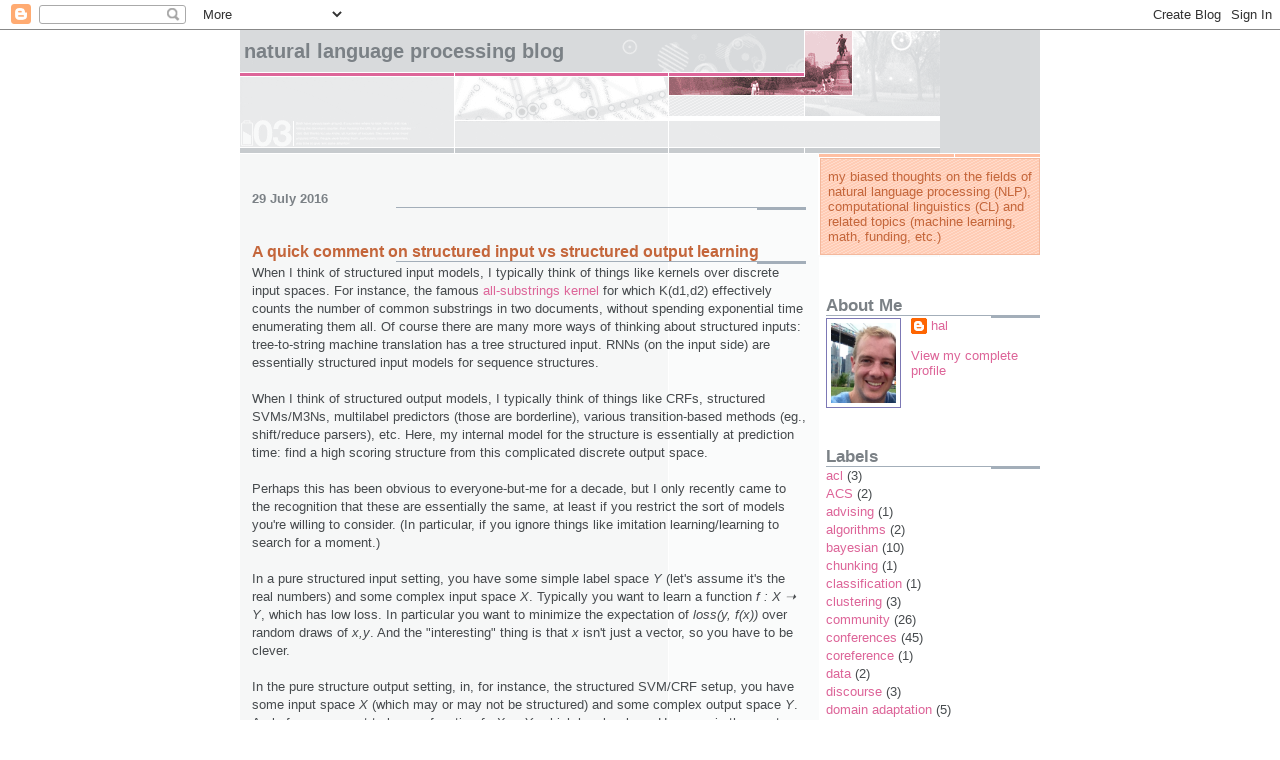

--- FILE ---
content_type: text/html; charset=UTF-8
request_url: https://nlpers.blogspot.com/2016/07/
body_size: 26747
content:
<!DOCTYPE html>
<html xmlns='http://www.w3.org/1999/xhtml' xmlns:b='http://www.google.com/2005/gml/b' xmlns:data='http://www.google.com/2005/gml/data' xmlns:expr='http://www.google.com/2005/gml/expr'>
<head>
<link href='https://www.blogger.com/static/v1/widgets/2944754296-widget_css_bundle.css' rel='stylesheet' type='text/css'/>
<link href='https://www.brid.gy/webmention/blogger' rel='webmention'/>
<meta content='text/html; charset=UTF-8' http-equiv='Content-Type'/>
<meta content='blogger' name='generator'/>
<link href='https://nlpers.blogspot.com/favicon.ico' rel='icon' type='image/x-icon'/>
<link href='https://nlpers.blogspot.com/2016/07/' rel='canonical'/>
<link rel="alternate" type="application/atom+xml" title="natural language processing blog - Atom" href="https://nlpers.blogspot.com/feeds/posts/default" />
<link rel="alternate" type="application/rss+xml" title="natural language processing blog - RSS" href="https://nlpers.blogspot.com/feeds/posts/default?alt=rss" />
<link rel="service.post" type="application/atom+xml" title="natural language processing blog - Atom" href="https://www.blogger.com/feeds/19803222/posts/default" />
<!--Can't find substitution for tag [blog.ieCssRetrofitLinks]-->
<meta content='https://nlpers.blogspot.com/2016/07/' property='og:url'/>
<meta content='natural language processing blog' property='og:title'/>
<meta content='my biased thoughts on the fields of natural language processing (NLP), computational linguistics (CL) and related topics (machine learning, math, funding, etc.)' property='og:description'/>
<title>natural language processing blog: 2016/07</title>
<style id='page-skin-1' type='text/css'><!--
/*
* -----------------------------------------------------
* Blogger Template Style
* Name:     Snapshot: Madder
* Designer: Dave Shea
* URL:      mezzoblue.com / brightcreative.com
* Date:     27 Feb 2004
* Updated by: Blogger Team
* ------------------------------------------------------ */
/* Variable definitions
====================
<Variable name="textcolor" description="Text Color"
type="color" default="#474B4E">
<Variable name="pagetitlecolor" description="Blog Title Color"
type="color" default="#7B8186">
<Variable name="titlecolor" description="Post Title Color"
type="color" default="#C4663B">
<Variable name="footercolor" description="Post Footer Color"
type="color" default="#B4BABE">
<Variable name="sidebarcolor" description="Sidebar Title Color"
type="color" default="#7B8186">
<Variable name="linkcolor" description="Link Color"
type="color" default="#DD6599">
<Variable name="visitedlinkcolor" description="Visited Link Color"
type="color" default="#D6A0B6">
<Variable name="bodyfont" description="Text Font"
type="font"
default="normal normal 100% Helvetica, Arial, sans-serif">
*/
/* -- basic html elements -- */
body {
padding: 0;
margin: 0;
font-size: small;
color: #474B4E;
background: #fff;
text-align: center;
}
a {
color: #DD6599;
text-decoration: none;
}
a:visited {
color: #D6A0B6;
}
a:hover {
text-decoration: underline;
color: #FD0570;
}
h1 {
margin: 0;
color: #7B8186;
font-size: 1.5em;
text-transform: lowercase;
}
h1 a, h1 a:link, h1 a:visited {
color: #7B8186;
}
h2, #comments h4 {
font-size: 1em;
margin: 2em 0 0 0;
color: #7B8186;
background: transparent url(//www.blogblog.com/snapshot/bg-header1.gif) bottom right no-repeat;
padding-bottom: 2px;
}
h3 {
font-size: 1em;
margin: 2em 0 0 0;
background: transparent url(//www.blogblog.com/snapshot/bg-header1.gif) bottom right no-repeat;
padding-bottom: 2px;
}
h4, h5 {
font-size: 0.9em;
text-transform: lowercase;
letter-spacing: 2px;
}
h5 {
color: #7B8186;
}
h6 {
font-size: 0.8em;
text-transform: uppercase;
letter-spacing: 2px;
}
p {
margin: 0 0 1em 0;
}
img, form {
border: 0; margin: 0;
}
/* -- layout -- */
#outer-wrapper {
width: 800px;
margin: 0 auto;
text-align: left;
font: normal normal 100% Helvetica, Arial, sans-serif;
background: #fff url(//www.blogblog.com/snapshot/bg-body.gif) 0 0 repeat-y;
}
#header-wrapper {
background: #D8DADC url(//www.blogblog.com/snapshot/bg-headerdiv.gif) 0 0 repeat-y;
}
.descriptionwrapper {
background: #fff url(//www.blogblog.com/snapshot/bg-sidebar.gif) 1px 0 no-repeat;
float: right;
width: 214px;
padding: 0 0 0 8px;
margin: 1px 0 2px 0;
}
.description {
border: 1px solid #F3B89D;
background: #FFD1BC url(//www.blogblog.com/snapshot/bg-profile.gif);
padding: 10px 0 10px 7px;
margin: 4px 0 0 -6px;
color: #C4663B;
}
#header {
background: transparent url(//www.blogblog.com/snapshot/header-01.gif) bottom left no-repeat;
}
#main-wrapper {
line-height: 1.4;
float: left;
padding: 10px 12px;
border-top: solid 1px #fff;
width: 578px;
word-wrap: break-word; /* fix for long text breaking sidebar float in IE */
overflow: hidden;     /* fix for long non-text content breaking IE sidebar float */
/* Tantek hack - http://www.tantek.com/CSS/Examples/boxmodelhack.html */
voice-family: "\"}\"";
voice-family: inherit;
width: 554px;
}
/* IE5 hack */
#main {}
#sidebar {
float:right;
border-top: solid 1px #fff;
padding: 4px 0 0 7px;
background: #fff;
width: 214px;
word-wrap: break-word; /* fix for long text breaking sidebar float in IE */
overflow: hidden;     /* fix for long non-text content breaking IE sidebar float */
}
#footer {
clear: both;
background: #E9EAEB url(//www.blogblog.com/snapshot/bg-footer.gif) bottom left no-repeat;
border-top: solid 1px #fff;
min-height: 15px;
}
/* -- header style -- */
#header h1 {
padding: 12px 0 92px 4px;
width: 707px;
line-height: 1;
}
/* -- content area style -- */
#main {
line-height: 1.4;
}
.post h3 {
font-size: 1.2em;
margin-bottom: 0;
color: #C4663B;
}
.post h3 a,
.post h3 a:visited {
color: #C4663B;
}
.post {
clear: both;
margin-bottom: 4em;
}
.post-footer .post-author,
.post-footer .post-timestamp {
color: #B4BABE;
}
.uncustomized-post-template .post-author,
.uncustomized-post-template .post-timestamp {
float: left;
margin-right: 4px;
}
.uncustomized-post-template .post-footer .comment-link {
float: right;
margin-left: 4px;
}
.post img {
border: 1px solid #E3E4E4;
padding: 2px;
background: #fff;
}
.deleted-comment {
font-style:italic;
color:gray;
}
.feed-links {
clear: both;
line-height: 2.5em;
}
#blog-pager-newer-link {
float: left;
}
#blog-pager-older-link {
float: right;
}
#blog-pager {
text-align: center;
}
.comment-footer {
margin-bottom: 10px;
}
/* -- sidebar style -- */
.sidebar .widget {
margin: 1.3em 0 0.5em 0;
}
.sidebar h2 {
font-size: 1.3em;
}
.sidebar dl {
margin: 0 0 10px 0;
}
.sidebar ul {
list-style: none;
margin: 0;
padding: 0;
}
.sidebar li {
padding-bottom: 5px;
line-height: 1
}
.main .widget .clear {
clear: both;
}
/* -- sidebar style -- */
#footer p {
margin: 0;
padding: 12px 8px;
font-size: 0.9em;
}
.profile-textblock {
margin-left: 0;
clear: both;
}
.profile-img {
float: left;
margin: 0 10px 5px 0;
border: 1px solid #7C78B5;
padding: 4px;
}
/** Page structure tweaks for layout editor wireframe */
body#layout #header-wrapper {
margin-top: 0;
}
body#layout #main-wrapper {
padding:0;
}
img.latex_eq {
padding: 0;
margin: 0;
border: 0;
}

--></style>
<link href='https://www.blogger.com/dyn-css/authorization.css?targetBlogID=19803222&amp;zx=3ec9a5ac-29ec-42c6-8721-13bcac79ca2e' media='none' onload='if(media!=&#39;all&#39;)media=&#39;all&#39;' rel='stylesheet'/><noscript><link href='https://www.blogger.com/dyn-css/authorization.css?targetBlogID=19803222&amp;zx=3ec9a5ac-29ec-42c6-8721-13bcac79ca2e' rel='stylesheet'/></noscript>
<meta name='google-adsense-platform-account' content='ca-host-pub-1556223355139109'/>
<meta name='google-adsense-platform-domain' content='blogspot.com'/>

</head>
<body>
<div class='navbar section' id='navbar'><div class='widget Navbar' data-version='1' id='Navbar1'><script type="text/javascript">
    function setAttributeOnload(object, attribute, val) {
      if(window.addEventListener) {
        window.addEventListener('load',
          function(){ object[attribute] = val; }, false);
      } else {
        window.attachEvent('onload', function(){ object[attribute] = val; });
      }
    }
  </script>
<div id="navbar-iframe-container"></div>
<script type="text/javascript" src="https://apis.google.com/js/platform.js"></script>
<script type="text/javascript">
      gapi.load("gapi.iframes:gapi.iframes.style.bubble", function() {
        if (gapi.iframes && gapi.iframes.getContext) {
          gapi.iframes.getContext().openChild({
              url: 'https://www.blogger.com/navbar/19803222?origin\x3dhttps://nlpers.blogspot.com',
              where: document.getElementById("navbar-iframe-container"),
              id: "navbar-iframe"
          });
        }
      });
    </script><script type="text/javascript">
(function() {
var script = document.createElement('script');
script.type = 'text/javascript';
script.src = '//pagead2.googlesyndication.com/pagead/js/google_top_exp.js';
var head = document.getElementsByTagName('head')[0];
if (head) {
head.appendChild(script);
}})();
</script>
</div></div>
<div id='outer-wrapper'><div id='wrap2'>
<!-- skip links for text browsers -->
<span id='skiplinks' style='display:none;'>
<a href='#main'>skip to main </a> |
      <a href='#sidebar'>skip to sidebar</a>
</span>
<div id='header-wrapper'>
<div class='header section' id='header'><div class='widget Header' data-version='1' id='Header1'>
<div id='header-inner'>
<div class='titlewrapper'>
<h1 class='title'>
<a href='https://nlpers.blogspot.com/'>
natural language processing blog
</a>
</h1>
</div>
<div class='descriptionwrapper'>
<p class='description'><span>my biased thoughts on the fields of natural language processing (NLP), computational linguistics (CL) and related topics (machine learning, math, funding, etc.)</span></p>
</div>
</div>
</div></div>
</div>
<div id='content-wrapper'>
<div id='main-wrapper'>
<div class='main section' id='main'><div class='widget Blog' data-version='1' id='Blog1'>
<div class='blog-posts hfeed'>

          <div class="date-outer">
        
<h2 class='date-header'><span>29 July 2016</span></h2>

          <div class="date-posts">
        
<div class='post-outer'>
<div class='post uncustomized-post-template'>
<a name='5453515752749061703'></a>
<h3 class='post-title'>
<a href='https://nlpers.blogspot.com/2016/07/a-quick-comment-on-structured-input-vs.html'>A quick comment on structured input vs structured output learning</a>
</h3>
<div class='post-header-line-1'></div>
<div class='post-body'>
<p>When I think of structured input models, I typically think of things like kernels over discrete input spaces. For instance, the famous <a href="http://www.stat.purdue.edu/~vishy/talks/StringKernels.pdf">all-substrings kernel</a> for which K(d1,d2) effectively counts the number of common substrings in two documents, without spending exponential time enumerating them all. Of course there are many more ways of thinking about structured inputs: tree-to-string machine translation has a tree structured input. RNNs (on the input side) are essentially structured input models for sequence structures.<br />
<br />
When I think of structured output models, I typically think of things like CRFs, structured SVMs/M3Ns, multilabel predictors (those are borderline), various transition-based methods (eg., shift/reduce parsers), etc. Here, my internal model for the structure is essentially at prediction time: find a high scoring structure from this complicated discrete output space.<br />
<br />
Perhaps this has been obvious to everyone-but-me for a decade, but I only recently came to the recognition that these are essentially the same, at least if you restrict the sort of models you're willing to consider. (In particular, if you ignore things like imitation learning/learning to search for a moment.)<br />
<br />
In a pure structured input setting, you have some simple label space <i>Y</i> (let's assume it's the real numbers) and some complex input space<i> X</i>. Typically you want to learn a function <i>f : X &#10141; Y</i>, which has low loss. In particular you want to minimize the expectation of <i>loss(y, f(x))</i> over random draws of <i>x,y</i>. And the "interesting" thing is that <i>x</i> isn't just a vector, so you have to be clever.<br />
<br />
In the pure structure output setting, in, for instance, the structured SVM/CRF setup, you have some input space <i>X</i> (which may or may not be structured) and some complex output space <i>Y</i>. As before, you want to learn a function <i>f : X &#10141; Y</i>, which has low loss. However, in the most common setups, the way you accomplish this is that <i>instead</i> of directly learning <i>f</i>, you instead learn a <i>scoring</i> function <i>s</i> that scores <i>x,y</i> pairs based on how "good" that <i>y</i> is for the corresponding <i>x</i>. For a fixed scoring function <i>s</i>, you derive <i>f</i> according to the argmax rule: <i>f<sub>s</sub>(x) := argmax<sub>y</sub> s(x,y)</i>. In this way, you have effectively separated the learning problem (get a good <i>s</i>) from the structured problem (solve the argmax). [Whether this is good or not is up to debate; I'm personally on the "nay" side.] You then want to minimize something like the expectation of <i>loss(y, argmax<sub>y'</sub> s(x,y'))</i> over random draws <i>x,y</i>.<br />
<br />
The observation is that these two problems are essentially the same thing. That is, if you know how to do the structured input problem, then the structured output problem is essentially the same thing, as far as the learning problem goes. That is, if you can put structure in <i>f(x)</i> for structured input, you can just as well put structure in <i>s(x,y</i>)<i> </i>for structured output. Or, by example, if you can predict the fluency of an English sentence <i>x</i> as a structured input problem, you can predict the translation quality of a French/English sentence pair <i>x,y</i> in a structured output problem. This doesn't solve the <i>argmax</i> problem -- you have to do that separately -- but the underlying learning problem is essentially identical.<br />
<br />
You see similar ideas being reborn these days with papers like David Belanger's <a href="http://www.cs.umass.edu/~belanger/belanger_spen_icml.pdf">ICML paper this year on energy networks</a>. With this framework of think-of-structured-input-and-structured-output-as-the-same, basically what they're doing is building a structured score function that uses both the input and output simultaneously, and throwing these through a deep network. (Ok it's a bit more than that, but that's the cartoon.)<br />
<br />
At any rate, maybe obvious to everyone but me, but I thought I'd write it down anyway :).</p>
<div style='clear: both;'></div>
</div>
<div class='post-footer'>
<p class='post-footer-line post-footer-line-1'>
<span class='post-author'>
Posted by
hal
</span>
<span class='post-timestamp'>
at
<a class='timestamp-link' href='https://nlpers.blogspot.com/2016/07/a-quick-comment-on-structured-input-vs.html' title='permanent link'>7/29/2016 11:18:00 AM</a>
</span>
<span class='post-comment-link'>

            | <a class='comment-link' href='https://www.blogger.com/comment/fullpage/post/19803222/5453515752749061703' onclick=''>1 comments</a>
</span>
<span class='post-backlinks post-comment-link'>
</span>
<span class='post-icons'>
<span class='item-action'>
<a href='https://www.blogger.com/email-post/19803222/5453515752749061703' title='Email Post'>
<span class='email-post-icon'>&#160;</span>
</a>
</span>
<span class='item-control blog-admin pid-815832165'>
<a href='https://www.blogger.com/post-edit.g?blogID=19803222&postID=5453515752749061703&from=pencil' title='Edit Post'>
<img alt='' class='icon-action' height='18' src='https://resources.blogblog.com/img/icon18_edit_allbkg.gif' width='18'/>
</a>
</span>
</span>
</p>
<p class='post-footer-line post-footer-line-2'>
<span class='post-labels'>
</span>
</p>
<p class='post-footer-line post-footer-line-3'></p>
</div>
</div>
</div>

          </div></div>
        

          <div class="date-outer">
        
<h2 class='date-header'><span>26 July 2016</span></h2>

          <div class="date-posts">
        
<div class='post-outer'>
<div class='post uncustomized-post-template'>
<a name='7864834770955534476'></a>
<h3 class='post-title'>
<a href='https://nlpers.blogspot.com/2016/07/decoding-neural-representations.html'>Decoding (neural?) representations</a>
</h3>
<div class='post-header-line-1'></div>
<div class='post-body'>
<p>I remember back in grad school days some subset of the field was thinking about the following question. I train an unsupervised HMM on some language data to get something-like-part-of-speech tags out. And naturally the question arises: these tags that come out... what are they actually encoding?<br />
<br />
At the time, there were essentially three ways of approaching this question that I knew about:<br />
<ol>
<li>Do a head-to-head comparison, in which you build an offline matching between induced tags and "true" tags, and then evaluate the accuracy of that matching. This was the standard evaluation strategy for unsupervised POS tagging, but is really just trying to get at the question of: how correlated are the induced tags with what we hope comes out.</li>
<li>Take a system that expects true POS tags and give it induced POS tags instead (at both training and test time). See how much it suffers (if at all). Joshua Goodman told me a few times (though I can't find his paper on this) that word clusters were just as good as POS tags if your task was NER.</li>
<li>Do something like #2, but also give the system <i>both</i> POS tags <i>and</i> induced tags, and see if the POS tags give you anything above and beyond the induced tags.</li>
</ol>
Now, ten years later since we're in "everything old is new again" phase, we're going through the same exercises, but with word embeddings instead of induced tags. This makes things slightly more complicated because it means that we have to have mechanisms that deal with continuous representations rather than discrete representations, but you basically see the same ideas floating around.<br />
<br />
In fact, of the above approaches, the only one that requires <i>any</i> modification is #1 because there's not an obvious way to do the matching. The alternative is to let a classifier do the matching, rather than an offline process. In particular, you take your embeddings, and then try to train a classifier that predicts POS tags from the embeddings directly. (Note: I claim this generalizes #1 because if you did this with discrete tags, the classifier would simply learn to do the matching that we used to compute "by hand" offline.) If your classifier can do a good job, then you're happy.<br />
<br />
This approach naturally has flaws (all do), but I think it's worth thinking about this seriously. To do so, we have to take a step back and ask ourselves: what are we trying to do? Typically, it seems we want to make an argument that a system that was not (obviously) designed to encode some phenomenon (like POS tags) and was not trained (specifically) to predict that phenomenon has nonetheless managed to infer that structure. (We then typically go on to say something like "who needs no POS tags" even though we just demonstrated our belief that they're meaningful by evaluating them... but okay.)<br />
<br />
As a first observation, there is an entire field of study dedicated to answering questions like this: (psycho)linguists. Admittedly they only answer questions like this in humans and not in machines, but if you've ever posed to yourself the question "do humans encode/represented phrase structures in their brains" and don't know the answer (or if you've never thought about this question!) then you should go talk to some linguists. More classical linguists would answer these questions with tests like, for instance, constituency tests or scoping tests. I like <a href="http://www.colinphillips.net/">Colin Phillips</a>' <a href="http://hal3.name/courses/2012F_CL1/out/phillips2003-syntax.pdf">encyclopedia article on syntax</a> for a gentle introduction (and is what I start with for syntax in intro NLP).<br />
<br />
So, as a starting point for "has my system learned X" we might ask our linguist friends how they determine if a human has learned X. Some techniques are difficult to replicate in machine (e.g., eye movement experiments, though of course models that have something akin to alignment---or "attention" if you must---could be thought of as having something like eye movements, though I would be hesitant to take this analogy too far). But many are not, for instance behavioral experiments, analyzing errors, and, I hesitate somewhat to say it, grammaticality judgements.<br />
<br />
My second comment has to do with the notion of "can these encodings be used to predict POS tags." Suppose the answer is "yes." What does that mean? Suppose the answer is "no."<br />
<br />
In order to interpret the answer to these questions, we have to get a bit more formal. We're going to train a classifier to do something like "predict POS given embedding." Okay, so what hypothesis space does that classifier have access to? Perhaps you say it gets a linear hypothesis space, in which case I ask: if it fails, why is that useful? It just means that POS cannot be decoded linearly from this encoding. Perhaps you make the hypothesis space outrageously complicated, in which case I ask: if it succeeds, what does that tell us?<br />
<br />
The reason I ask these questions is because I think it's useful to think about two extreme cases.<br />
<ol>
<li>We know that we can embed 200k words in about 300 dimensions with nearly orthogonal vectors. This means that for all intents and purposes, if we wanted, we could consider ourselves to be working with a one-hot word representation. We know that, to some degree, POS tags are predictable from words, especially if we allow for complex hypothesis spaces. But this is uninteresting because by any reasonable account, this representation has <i>not</i> encoded anything interesting: it's just the output classifier that's doing something interesting. That is to say: if your test can do well on the raw words as input, then it's dubious as a test.</li>
<li>We also know that some things are just unpredictable. Suppose I had a representation that perfectly encoded everything I could possibly want. But then in the "last layer" it got run through some encryption protocol. All of the information is still there, so the representation in some sense "contains" the POS tags, but no classifier is going to be able to extract it. That is to say, just because the encoded isn't on the "surface" doesn't mean it's not there. Now, one could reasonably argue something like "well if the information is there in an impossible-to-decode format then it might as well not be there" but this slope gets slippery very quickly.</li>
</ol>
Currently, I much prefer to think about essentially the equivalent of "behavioral" experiments. For instance, if you're machine translating and want to know if your system can handle scoping, then give it a minimal pair to translate that only differs in the scoping of some negation. Or if you're interesting in knowing whether it knows about POS tags, perhaps look at errors in its output and see if they fall along POS categories.<br />
<br />
<b>EDIT 26 Jul 2016, 8:24p Eastern:</b> It's unclear to a few people so clarification. I'm mostly <i>not</i> talking about type-level word embeddings above, but embeddings in context. At a type-level, you could imagine evaluating (1) on out of vocabular terms, which would be totally reasonable. I'm think more something like: the state of your biLSTM in a neural MT system. The issue is that if, for instance, this biLSTM can repredict the input (as in an autoencoder), then it could be that the POS tagger is doing all the work. See <a href="https://twitter.com/yoavgo/status/758051733595652096">this conversation thread</a> with Yoav Goldberg for some discussion.</p>
<div style='clear: both;'></div>
</div>
<div class='post-footer'>
<p class='post-footer-line post-footer-line-1'>
<span class='post-author'>
Posted by
hal
</span>
<span class='post-timestamp'>
at
<a class='timestamp-link' href='https://nlpers.blogspot.com/2016/07/decoding-neural-representations.html' title='permanent link'>7/26/2016 02:42:00 PM</a>
</span>
<span class='post-comment-link'>

            | <a class='comment-link' href='https://www.blogger.com/comment/fullpage/post/19803222/7864834770955534476' onclick=''>6
comments</a>
</span>
<span class='post-backlinks post-comment-link'>
</span>
<span class='post-icons'>
<span class='item-action'>
<a href='https://www.blogger.com/email-post/19803222/7864834770955534476' title='Email Post'>
<span class='email-post-icon'>&#160;</span>
</a>
</span>
<span class='item-control blog-admin pid-815832165'>
<a href='https://www.blogger.com/post-edit.g?blogID=19803222&postID=7864834770955534476&from=pencil' title='Edit Post'>
<img alt='' class='icon-action' height='18' src='https://resources.blogblog.com/img/icon18_edit_allbkg.gif' width='18'/>
</a>
</span>
</span>
</p>
<p class='post-footer-line post-footer-line-2'>
<span class='post-labels'>
</span>
</p>
<p class='post-footer-line post-footer-line-3'></p>
</div>
</div>
</div>

          </div></div>
        

          <div class="date-outer">
        
<h2 class='date-header'><span>12 July 2016</span></h2>

          <div class="date-posts">
        
<div class='post-outer'>
<div class='post uncustomized-post-template'>
<a name='6901809333458588158'></a>
<h3 class='post-title'>
<a href='https://nlpers.blogspot.com/2016/07/some-picks-from-naacl-2016.html'>Some picks from NAACL 2016</a>
</h3>
<div class='post-header-line-1'></div>
<div class='post-body'>
<p>Usual caveats: didn't see all talks, didn't read all papers, there's lot of good stuff at <a href="http://aclweb.org/anthology/N/N16/">NAACL</a> that isn't listed here! That said, here are some papers I particularly liked at NAACL, with some comments. Please add comments with papers you liked!<br />
<h4>
<a href="http://aclweb.org/anthology/N/N16/N16-1010.pdf">Automatic Summarization of Student Course Feedback</a> by Luo, Liu, Liu and Litman.</h4>
<br />
<br />
<br />
Anyone who has taught has suffered the following dilemma. You ask students for feedback throughout the course, and you have to provide free text because if you could anticipate their problems, you'd have addressed them already. But now you have hundreds of responses that you can't quickly read through. This paper provides a dataset of such responses, together with summaries that you actually have time to read through. The approach is a reasonably standard ILP formulation, with some additional machinery to deal with the fact that the data is very sparse. The idea is to essentially induce a "bigram similarity" as part of the summarization problem. I like this paper because the problem is great (I think NLP should really push in the direction of helping learners learn and teachers teach!), the dataset is nice (if a bit small) and the approach makes sense. And they actually do a human evaluation, even for a short paper! Hooray!<br />
<br />
<h4>
<a href="http://aclweb.org/anthology/N/N16/N16-1037.pdf">A Latent Variable Recurrent Neural Network for Discourse Relation Language Models</a> by Ji, Haffari and Eisenstein.</h4>
This paper combines the nice rich hypothesis classes you get with the "anonymous" latent variables in neural networks with the modeling power that one gets from the ability to marginalize "structured" latent variables from classic graphical models land. This is applied to document language modeling, in which the latent variables are discourse relations (in the PDTB sense). The model works well both for language modeling and for predicting implicit discourse relations and dialogue acts. (And, as one should expect from a paper with Eisenstein as an author, there are statistical significance tests!)<br />
<br />
<h4>
<a href="http://aclweb.org/anthology/N/N16/N16-1068.pdf">Structured Prediction with Output Embeddings for Semantic Image Annotation</a> by Quattoni, Ramisa, Madhyastha, Simo-Serra and Moreno-Noguer.</h4>
If you want to label images with complex structured outputs, like <i>play(dog,grass)</i>, you quickly run in to sparsity problems on the output. The proposal here is to decompose the outputs into embeddings (kind of like <a href="http://svivek.com/research/publications/SrikumarMa2014.pdf">Vivek's work</a> and <a href="http://www.umiacs.umd.edu/~jags/pdfs/jags12Reranking.pdf">Jags' work</a>) and learning a bilinear model of inputs/outputs in that space. In general, I think there's a lot to be done in interesting modeling of structured output spaces, and this paper gives a new set of techniques in this space.<br />
<br />
<h4>
<a href="http://aclweb.org/anthology/N/N16/N16-1073.pdf">Deconstructing Complex Search Tasks: A Bayesian Nonparametric Approach for Extracting Sub-tasks</a> by Mehrotra, Bhattacharya and Yilmaz.</h4>
<br />
The problem considered here is the following: if I want to go to ACL, I need to register, book a flight, book a hotel, find some attractions to go to while skipping sessions, look up all the good vegan restaurants in Berlin (hah!), etc. My overall task is going to ACL, but there are a number of highly related but different subtasks. The challenge is to infer these subtasks from search logs, so that you can provide better search support. The model is a Chinese Restaurant Process with word embeddings used to measuring similarities. And look, another short paper with a human evaluation!<br />
<br />
<h4>
<a href="http://aclweb.org/anthology/N/N16/N16-1098.pdf">A Corpus and Cloze Evaluation for Deeper Understanding of Commonsense Stories</a> by Mostafazadeh, Chambers, He, Parikh, Batra, Vanderwende, Kohli and Allen.</h4>
<br />
This paper introduces the task of story cloze: given a story prefix, predict which of two endings is the "correct" (natural) one. Eg: "Jim got his first credit card in college. He didn't have a job so he bought everything on his card. After he graduated he amounted a $10,000 debt. Jim realized that he was foolish to spend so much money." Then you have to decide on the right ending: "Jim decided to device a plan for repayment." (correct) versus "Jim decided to open another credit card." (incorrect). The data set was quite well constructed (lots of checks), and a large collection of baseline models are run for comparison. The data is available. I like this paper for the task and the very very careful data set collection. Since this was establishing baselines, I would really liked to have seen error bars on the results so we can have more reasonable future comparisons. I'm really tempted to try to annotate some of these with plot units, but that was really really painful the first time around; but I feel like that's a good explanatory theory for a lot of the examples shown in the paper.<br />
<br />
<h4>
<a href="http://aclweb.org/anthology/N/N16/N16-1114.pdf">Learning Global Features for Coreference Resolution</a> by Wiseman, Rush and Shieber. </h4>
The basic idea here is to take a "local" coreference model, that makes decisions about assigning mentions to entities, and augment it with a "global" model that models the entire cluster of mentions. In past work, cluster-level features have been hard to define (e.g., what are the right features to extract over sets of arbitrary size?). What's the solution? Essentially, embed the clusters. I like this paper because I wanted to try to do something like this and Wiseman did it better than I would have. I think there's also an interesting interpretation of this work in terms of things like neural Turing machines/memory networks, in which we now have technology for learning to update memory (where "memory" here is the "clusters"). My only gripe is that, like most papers in the new wave of coreference, the older ML approaches have been somewhat forgotten (except for Vincent Ng who is unforgettable); I'm thinking in particular about the work on ACE, like that of Luo, Ittycheriah, Jing, Kambhatla and Roukos on <a href="http://www.anthology.aclweb.org/P/P04/P04-1018.pdf">Bell-tree coreference</a>, which I don't think gets enough notice these days for introducing a lot of the ideas that make up modern coref.<br />
<br />
<h4>
<a href="http://aclweb.org/anthology/N/N16/N16-1147.pdf">Visual Storytelling</a> by Huang, Ferraro, Mostafazadeh, Misra, Agrawal, Devlin, Girshick, He, Kohli, Batra, Zitnick, Parikh, Vanderwende, Galley and Mitchell.</h4>
The main observation in this paper is that how you caption images in a sequence is different from how you caption them in isolation. For instance, if you have a temporal sequence of images from, say, a wedding, the captions for them should tell a story. This paper primarily introduces a dataset and baseline approaches for addressing the problem in this dataset. I like this paper, even if you remove the image stuff, because it emphasizes the fact that stories have a different structure than just sequences of sentences. The image stuff gives a grounding that's interesting beyond that. One problem pointed out in the paper is that automatic metrics aren't great here, which is problematic, but not particularly surprising.<br />
<br />
<br /></p>
<div style='clear: both;'></div>
</div>
<div class='post-footer'>
<p class='post-footer-line post-footer-line-1'>
<span class='post-author'>
Posted by
hal
</span>
<span class='post-timestamp'>
at
<a class='timestamp-link' href='https://nlpers.blogspot.com/2016/07/some-picks-from-naacl-2016.html' title='permanent link'>7/12/2016 03:21:00 PM</a>
</span>
<span class='post-comment-link'>

            | <a class='comment-link' href='https://www.blogger.com/comment/fullpage/post/19803222/6901809333458588158' onclick=''>0
comments</a>
</span>
<span class='post-backlinks post-comment-link'>
</span>
<span class='post-icons'>
<span class='item-action'>
<a href='https://www.blogger.com/email-post/19803222/6901809333458588158' title='Email Post'>
<span class='email-post-icon'>&#160;</span>
</a>
</span>
<span class='item-control blog-admin pid-815832165'>
<a href='https://www.blogger.com/post-edit.g?blogID=19803222&postID=6901809333458588158&from=pencil' title='Edit Post'>
<img alt='' class='icon-action' height='18' src='https://resources.blogblog.com/img/icon18_edit_allbkg.gif' width='18'/>
</a>
</span>
</span>
</p>
<p class='post-footer-line post-footer-line-2'>
<span class='post-labels'>
</span>
</p>
<p class='post-footer-line post-footer-line-3'></p>
</div>
</div>
</div>

          </div></div>
        

          <div class="date-outer">
        
<h2 class='date-header'><span>05 July 2016</span></h2>

          <div class="date-posts">
        
<div class='post-outer'>
<div class='post uncustomized-post-template'>
<a name='6490974161258379048'></a>
<h3 class='post-title'>
<a href='https://nlpers.blogspot.com/2016/07/rating-quality-of-reviews-after-fact.html'>Rating the quality of reviews, after the fact</a>
</h3>
<div class='post-header-line-1'></div>
<div class='post-body'>
<p>Groan groan groan reviewers are horrible people. Not you and me. <i>Those other reviewers over there!</i><br />
<br />
<b>tldr: </b>In general we actually don't think our reviews are that bad, though of course it's easy to remember the bad ones. Author perception of review quality is colored by, but not determined by, the overall accept/reject decision and/or the overall score that review gave to the paper.<i><br /></i><br />
<br />
NIPS did an experiment a bunch of years ago (can't dig it up any more, now it's an urban legend) where they asked reviewers at, I think, the time of author feedback, to rate the reviews. The anecdotal story was that there was almost perfect correlation between "this is a good review" and "this review gave my paper a high score." Of course this is not super surprising, even if you get rid of "emotions," because presumably I like my paper and so any review that doesn't like it is flawed.<br />
<br />
For NAACL 2013, we did a similar experiment, but we asked authors for their responses several months <i>after</i> the fact (actually, even after the conference had taken place), at which point hopefully emotions had cooled a bit and they could look back at their reviews with a sort of fond recollection. We presented the contact author of each paper with the original review text for each of their reviews, but did not show them the original scores. We asked them on a standard Likert scale how <i>helpful</i> this review was, and how <i>informative</i> this review was.<br />
<br />
Because this was long after the fact, response rate was of course not 100%, and it was also biased toward authors of papers that were accepted. We got responses from 128 authors on a total of 138 papers (some papers had same contact authors), covering a total of about 397 reviews (roughly one per paper, but some short papers only had two, and some papers had four).<br />
<br />
All the plots below are restricted to this set of 138 papers, not to the full set of about 500.<br />
<br />
First, let's get a sense of the data. Here are the overall results for this entire set of 138 papers:<br />
<div class="separator" style="clear: both; text-align: center;">
<a href="https://blogger.googleusercontent.com/img/b/R29vZ2xl/AVvXsEjnoC3hN8gpOa3nAHl4239VnP5MEURDhUuHYRJJBK1IYQAS9j2ub9XhDjmUaYRvvGJ-Jb3fdKM2XccplSXPjEEFrtzMtufbIPr_dGF8yCmldx8Hi7r5-aTTAkRpXdNq2bewhBgnOQ/s1600/reviewfeedback-summary.png" imageanchor="1" style="margin-left: 1em; margin-right: 1em;"><img border="0" height="400" src="https://blogger.googleusercontent.com/img/b/R29vZ2xl/AVvXsEjnoC3hN8gpOa3nAHl4239VnP5MEURDhUuHYRJJBK1IYQAS9j2ub9XhDjmUaYRvvGJ-Jb3fdKM2XccplSXPjEEFrtzMtufbIPr_dGF8yCmldx8Hi7r5-aTTAkRpXdNq2bewhBgnOQ/s400/reviewfeedback-summary.png" width="381" /></a></div>
<br />
(Note that the numbers add up to 397, not 138, because this is counting per-review not per-paper.) The first row shows the accept/reject ratio. Since NAACL 2013 had an acceptance rate between 25% and 30%, obviously survey results are biased toward accepted papers, but we still have a healthy response rate from rejected papers.<br />
<br />
Overall, the vast majority (~80%) of reviews were considered both informative and helpful (score 4 or 5) according to the authors. So yes, we need to do something about the 20% of reviews that got a 1, 2 or 3 on the Likert scale, but we're actually not doing that horribly. (Modulo sample selection bias.) The papers themselves were considered overwhelmingly appropriate and clear. The overall score distribution matches (roughly) the overall score distribution for the entire conference.<br />
<br />
Let's look at what happens if we look only at accepted or rejected paper:<br />
<div class="separator" style="clear: both; text-align: center;">
<a href="https://blogger.googleusercontent.com/img/b/R29vZ2xl/AVvXsEijEBSWwJw-UU66ABSLOgvbWeGGEfIvgPdKE2U9faSVhKpuY57S7WIzlwUfSKKVmg3KLk8egCJrixmWYZjTaurT8FwiXN6O4AnMfeP274H6SfTf0pKcHaMOjDUMcW3j3CPOJn_U8g/s1600/reviewfeedback-conditioned-Accepted+Papers.png" imageanchor="1" style="margin-left: 1em; margin-right: 1em;"><img border="0" height="400" src="https://blogger.googleusercontent.com/img/b/R29vZ2xl/AVvXsEijEBSWwJw-UU66ABSLOgvbWeGGEfIvgPdKE2U9faSVhKpuY57S7WIzlwUfSKKVmg3KLk8egCJrixmWYZjTaurT8FwiXN6O4AnMfeP274H6SfTf0pKcHaMOjDUMcW3j3CPOJn_U8g/s400/reviewfeedback-conditioned-Accepted+Papers.png" width="380" /></a></div>
<br />
<div class="separator" style="clear: both; text-align: center;">
<a href="https://blogger.googleusercontent.com/img/b/R29vZ2xl/AVvXsEjFn3NLVS8oMdnI9vNpeYeUT1TyQhEdBnyogoAVWfSszFptaisK3YdR4pBbuFzyuMRaLetagNQTLt7-LMUklpF4E0OrukldTyZy8gidgsjkERhKAqAf45H1Q2r1cR2diTdwaJCp4w/s1600/reviewfeedback-conditioned-Rejected+Papers.png" imageanchor="1" style="margin-left: 1em; margin-right: 1em;"><img border="0" height="400" src="https://blogger.googleusercontent.com/img/b/R29vZ2xl/AVvXsEjFn3NLVS8oMdnI9vNpeYeUT1TyQhEdBnyogoAVWfSszFptaisK3YdR4pBbuFzyuMRaLetagNQTLt7-LMUklpF4E0OrukldTyZy8gidgsjkERhKAqAf45H1Q2r1cR2diTdwaJCp4w/s400/reviewfeedback-conditioned-Rejected+Papers.png" width="380" /></a></div>
Comparing these, we definitely see a bit of the NIPS effect. For accepted papers, the reviews were considered overwhelmingly informative and helpful (scores of 4 or 5 in 85% or more cases). However, for rejected papers, the reviews were still considered largely informative and helpful (~73% of cases were 4s and 5s). Not surprisingly, accepted papers fare quite well on the individual score metrics, in particular overall score (duh!).<br />
<br />
We can alternatively condition the analysis on the overall paper score rather than the final accept/reject decision. Here's how that looks:<br />
<div class="separator" style="clear: both; text-align: center;">
<a href="https://blogger.googleusercontent.com/img/b/R29vZ2xl/AVvXsEgxjTkfExsZ15Th2eVsZcbZ6dHwHc7A_N_UpKxtfzXtnTYqIO45GvBMI4x9g8XqX-hpUG93FIF2btpM5F5qOYNX1JQ67WA4FDCimoHmHV9GSLsvceYiwyJq-TvWY9j95Lh1_w_Z5g/s1600/reviewfeedback-conditioned-High+Overall+Score.png" imageanchor="1" style="margin-left: 1em; margin-right: 1em;"><img border="0" height="400" src="https://blogger.googleusercontent.com/img/b/R29vZ2xl/AVvXsEgxjTkfExsZ15Th2eVsZcbZ6dHwHc7A_N_UpKxtfzXtnTYqIO45GvBMI4x9g8XqX-hpUG93FIF2btpM5F5qOYNX1JQ67WA4FDCimoHmHV9GSLsvceYiwyJq-TvWY9j95Lh1_w_Z5g/s400/reviewfeedback-conditioned-High+Overall+Score.png" width="381" /></a></div>
<br />
<div class="separator" style="clear: both; text-align: center;">
<a href="https://blogger.googleusercontent.com/img/b/R29vZ2xl/AVvXsEgzK3kswuKIMQDTXIa1CVc34TOCp5DhmcNzmoZCcp9RiiAYUe-wL16OiGP0wIgWMo7LfKr84_mAmSOxobFo18rQmNFyIbJl_D0VnXir6X_rl1FhlPnBKk90wT8frpVqPcW5QZxCOQ/s1600/reviewfeedback-conditioned-Low+Overall+Score.png" imageanchor="1" style="margin-left: 1em; margin-right: 1em;"><img border="0" height="400" src="https://blogger.googleusercontent.com/img/b/R29vZ2xl/AVvXsEgzK3kswuKIMQDTXIa1CVc34TOCp5DhmcNzmoZCcp9RiiAYUe-wL16OiGP0wIgWMo7LfKr84_mAmSOxobFo18rQmNFyIbJl_D0VnXir6X_rl1FhlPnBKk90wT8frpVqPcW5QZxCOQ/s400/reviewfeedback-conditioned-Low+Overall+Score.png" width="381" /></a></div>
That's not substantially different.<br />
<br />
So what makes the difference between good (informativeness 4 or 5) and bad (informativeness 1 or 2) reviews?<br />
<br />
On average, the "good" reviews were about 15% longer than the bad reviews (on average 320 characters versus 280 characters).<br />
<br />
Somewhat surprisingly, a linear classifier on bag of words data and distinguish with 90% accuracy "good" from "bad" reviews, but the features it gives high weight to are basically features that look like positive versus negative reviews, rather essentially exploiting of the correlation between informativeness and acceptance, rather than informativeness on its own.</p>
<div style='clear: both;'></div>
</div>
<div class='post-footer'>
<p class='post-footer-line post-footer-line-1'>
<span class='post-author'>
Posted by
hal
</span>
<span class='post-timestamp'>
at
<a class='timestamp-link' href='https://nlpers.blogspot.com/2016/07/rating-quality-of-reviews-after-fact.html' title='permanent link'>7/05/2016 06:42:00 AM</a>
</span>
<span class='post-comment-link'>

            | <a class='comment-link' href='https://www.blogger.com/comment/fullpage/post/19803222/6490974161258379048' onclick=''>3
comments</a>
</span>
<span class='post-backlinks post-comment-link'>
</span>
<span class='post-icons'>
<span class='item-action'>
<a href='https://www.blogger.com/email-post/19803222/6490974161258379048' title='Email Post'>
<span class='email-post-icon'>&#160;</span>
</a>
</span>
<span class='item-control blog-admin pid-815832165'>
<a href='https://www.blogger.com/post-edit.g?blogID=19803222&postID=6490974161258379048&from=pencil' title='Edit Post'>
<img alt='' class='icon-action' height='18' src='https://resources.blogblog.com/img/icon18_edit_allbkg.gif' width='18'/>
</a>
</span>
</span>
</p>
<p class='post-footer-line post-footer-line-2'>
<span class='post-labels'>
</span>
</p>
<p class='post-footer-line post-footer-line-3'></p>
</div>
</div>
</div>

        </div></div>
      
</div>
<div class='blog-pager' id='blog-pager'>
<span id='blog-pager-newer-link'>
<a class='blog-pager-newer-link' href='https://nlpers.blogspot.com/search?updated-max=2018-07-16T14:26:00-06:00&amp;max-results=20&amp;reverse-paginate=true' id='Blog1_blog-pager-newer-link' title='Newer Posts'>Newer Posts</a>
</span>
<span id='blog-pager-older-link'>
<a class='blog-pager-older-link' href='https://nlpers.blogspot.com/search?updated-max=2016-07-05T06:42:00-06:00&amp;max-results=20' id='Blog1_blog-pager-older-link' title='Older Posts'>Older Posts</a>
</span>
<a class='home-link' href='https://nlpers.blogspot.com/'>Home</a>
</div>
<div class='clear'></div>
<div class='blog-feeds'>
<div class='feed-links'>
Subscribe to:
<a class='feed-link' href='https://nlpers.blogspot.com/feeds/posts/default' target='_blank' type='application/atom+xml'>Comments (Atom)</a>
</div>
</div>
</div></div>
</div>
<div id='sidebar-wrapper'>
<div class='sidebar section' id='sidebar'><div class='widget Profile' data-version='1' id='Profile1'>
<h2>About Me</h2>
<div class='widget-content'>
<a href='https://www.blogger.com/profile/02162908373916390369'><img alt='My photo' class='profile-img' height='80' src='//blogger.googleusercontent.com/img/b/R29vZ2xl/AVvXsEgD1MG_aVuSjAPEsTePUN5QqDL4Mwr_aJFKGsFsw3e2k7jPJInwEwyvw2TlzxtYbKe8wRJv11hXBkUgikpsedU0jUnSH2r81uA9EGrcIcPqJCHUbycK2Kx0KFUzRASN9Q/s220/menyc-250x300.png' width='65'/></a>
<dl class='profile-datablock'>
<dt class='profile-data'>
<a class='profile-name-link g-profile' href='https://www.blogger.com/profile/02162908373916390369' rel='author' style='background-image: url(//www.blogger.com/img/logo-16.png);'>
hal
</a>
</dt>
</dl>
<a class='profile-link' href='https://www.blogger.com/profile/02162908373916390369' rel='author'>View my complete profile</a>
<div class='clear'></div>
</div>
</div><div class='widget Label' data-version='1' id='Label1'>
<h2>Labels</h2>
<div class='widget-content list-label-widget-content'>
<ul>
<li>
<a dir='ltr' href='https://nlpers.blogspot.com/search/label/acl'>acl</a>
<span dir='ltr'>(3)</span>
</li>
<li>
<a dir='ltr' href='https://nlpers.blogspot.com/search/label/ACS'>ACS</a>
<span dir='ltr'>(2)</span>
</li>
<li>
<a dir='ltr' href='https://nlpers.blogspot.com/search/label/advising'>advising</a>
<span dir='ltr'>(1)</span>
</li>
<li>
<a dir='ltr' href='https://nlpers.blogspot.com/search/label/algorithms'>algorithms</a>
<span dir='ltr'>(2)</span>
</li>
<li>
<a dir='ltr' href='https://nlpers.blogspot.com/search/label/bayesian'>bayesian</a>
<span dir='ltr'>(10)</span>
</li>
<li>
<a dir='ltr' href='https://nlpers.blogspot.com/search/label/chunking'>chunking</a>
<span dir='ltr'>(1)</span>
</li>
<li>
<a dir='ltr' href='https://nlpers.blogspot.com/search/label/classification'>classification</a>
<span dir='ltr'>(1)</span>
</li>
<li>
<a dir='ltr' href='https://nlpers.blogspot.com/search/label/clustering'>clustering</a>
<span dir='ltr'>(3)</span>
</li>
<li>
<a dir='ltr' href='https://nlpers.blogspot.com/search/label/community'>community</a>
<span dir='ltr'>(26)</span>
</li>
<li>
<a dir='ltr' href='https://nlpers.blogspot.com/search/label/conferences'>conferences</a>
<span dir='ltr'>(45)</span>
</li>
<li>
<a dir='ltr' href='https://nlpers.blogspot.com/search/label/coreference'>coreference</a>
<span dir='ltr'>(1)</span>
</li>
<li>
<a dir='ltr' href='https://nlpers.blogspot.com/search/label/data'>data</a>
<span dir='ltr'>(2)</span>
</li>
<li>
<a dir='ltr' href='https://nlpers.blogspot.com/search/label/discourse'>discourse</a>
<span dir='ltr'>(3)</span>
</li>
<li>
<a dir='ltr' href='https://nlpers.blogspot.com/search/label/domain%20adaptation'>domain adaptation</a>
<span dir='ltr'>(5)</span>
</li>
<li>
<a dir='ltr' href='https://nlpers.blogspot.com/search/label/evaluation'>evaluation</a>
<span dir='ltr'>(9)</span>
</li>
<li>
<a dir='ltr' href='https://nlpers.blogspot.com/search/label/finite%20state%20methods'>finite state methods</a>
<span dir='ltr'>(1)</span>
</li>
<li>
<a dir='ltr' href='https://nlpers.blogspot.com/search/label/graphical%20models'>graphical models</a>
<span dir='ltr'>(1)</span>
</li>
<li>
<a dir='ltr' href='https://nlpers.blogspot.com/search/label/hiring'>hiring</a>
<span dir='ltr'>(7)</span>
</li>
<li>
<a dir='ltr' href='https://nlpers.blogspot.com/search/label/information%20retrieval'>information retrieval</a>
<span dir='ltr'>(1)</span>
</li>
<li>
<a dir='ltr' href='https://nlpers.blogspot.com/search/label/journals'>journals</a>
<span dir='ltr'>(3)</span>
</li>
<li>
<a dir='ltr' href='https://nlpers.blogspot.com/search/label/language%20modeling'>language modeling</a>
<span dir='ltr'>(1)</span>
</li>
<li>
<a dir='ltr' href='https://nlpers.blogspot.com/search/label/linguistics'>linguistics</a>
<span dir='ltr'>(7)</span>
</li>
<li>
<a dir='ltr' href='https://nlpers.blogspot.com/search/label/loss%20functions'>loss functions</a>
<span dir='ltr'>(1)</span>
</li>
<li>
<a dir='ltr' href='https://nlpers.blogspot.com/search/label/machine%20learning'>machine learning</a>
<span dir='ltr'>(45)</span>
</li>
<li>
<a dir='ltr' href='https://nlpers.blogspot.com/search/label/machine%20translation'>machine translation</a>
<span dir='ltr'>(6)</span>
</li>
<li>
<a dir='ltr' href='https://nlpers.blogspot.com/search/label/mcmc'>mcmc</a>
<span dir='ltr'>(1)</span>
</li>
<li>
<a dir='ltr' href='https://nlpers.blogspot.com/search/label/news'>news</a>
<span dir='ltr'>(4)</span>
</li>
<li>
<a dir='ltr' href='https://nlpers.blogspot.com/search/label/online%20learning'>online learning</a>
<span dir='ltr'>(2)</span>
</li>
<li>
<a dir='ltr' href='https://nlpers.blogspot.com/search/label/papers'>papers</a>
<span dir='ltr'>(17)</span>
</li>
<li>
<a dir='ltr' href='https://nlpers.blogspot.com/search/label/parsing'>parsing</a>
<span dir='ltr'>(2)</span>
</li>
<li>
<a dir='ltr' href='https://nlpers.blogspot.com/search/label/PL'>PL</a>
<span dir='ltr'>(1)</span>
</li>
<li>
<a dir='ltr' href='https://nlpers.blogspot.com/search/label/poll'>poll</a>
<span dir='ltr'>(1)</span>
</li>
<li>
<a dir='ltr' href='https://nlpers.blogspot.com/search/label/problems'>problems</a>
<span dir='ltr'>(12)</span>
</li>
<li>
<a dir='ltr' href='https://nlpers.blogspot.com/search/label/questions'>questions</a>
<span dir='ltr'>(2)</span>
</li>
<li>
<a dir='ltr' href='https://nlpers.blogspot.com/search/label/random'>random</a>
<span dir='ltr'>(1)</span>
</li>
<li>
<a dir='ltr' href='https://nlpers.blogspot.com/search/label/research'>research</a>
<span dir='ltr'>(12)</span>
</li>
<li>
<a dir='ltr' href='https://nlpers.blogspot.com/search/label/reviewing'>reviewing</a>
<span dir='ltr'>(2)</span>
</li>
<li>
<a dir='ltr' href='https://nlpers.blogspot.com/search/label/sentiment'>sentiment</a>
<span dir='ltr'>(1)</span>
</li>
<li>
<a dir='ltr' href='https://nlpers.blogspot.com/search/label/software'>software</a>
<span dir='ltr'>(1)</span>
</li>
<li>
<a dir='ltr' href='https://nlpers.blogspot.com/search/label/speech'>speech</a>
<span dir='ltr'>(1)</span>
</li>
<li>
<a dir='ltr' href='https://nlpers.blogspot.com/search/label/statistics'>statistics</a>
<span dir='ltr'>(3)</span>
</li>
<li>
<a dir='ltr' href='https://nlpers.blogspot.com/search/label/structured%20prediction'>structured prediction</a>
<span dir='ltr'>(5)</span>
</li>
<li>
<a dir='ltr' href='https://nlpers.blogspot.com/search/label/summarization'>summarization</a>
<span dir='ltr'>(4)</span>
</li>
<li>
<a dir='ltr' href='https://nlpers.blogspot.com/search/label/survey'>survey</a>
<span dir='ltr'>(6)</span>
</li>
<li>
<a dir='ltr' href='https://nlpers.blogspot.com/search/label/teaching'>teaching</a>
<span dir='ltr'>(3)</span>
</li>
<li>
<a dir='ltr' href='https://nlpers.blogspot.com/search/label/theory'>theory</a>
<span dir='ltr'>(1)</span>
</li>
<li>
<a dir='ltr' href='https://nlpers.blogspot.com/search/label/topic%20models'>topic models</a>
<span dir='ltr'>(1)</span>
</li>
</ul>
<div class='clear'></div>
</div>
</div><div class='widget BlogList' data-version='1' id='BlogList1'>
<h2 class='title'>My Blog List</h2>
<div class='widget-content'>
<div class='blog-list-container' id='BlogList1_container'>
<ul id='BlogList1_blogs'>
<li style='display: block;'>
<div class='blog-icon'>
<img data-lateloadsrc='https://lh3.googleusercontent.com/blogger_img_proxy/AEn0k_sUmaUKw-qjqqsjT9O_5-761gWncgT8krE_bjwgMFYQPrcxj-gbRXVSNG-A5Y2vrC1OnQkQw6kRkHRVOr2X9hcd=s16-w16-h16' height='16' width='16'/>
</div>
<div class='blog-content'>
<div class='blog-title'>
<a href='https://lemire.me/blog' target='_blank'>
Daniel Lemire's blog</a>
</div>
<div class='item-content'>
<span class='item-title'>
<a href='https://lemire.me/blog/2026/01/25/optimizing-python-scripts-with-ai/' target='_blank'>
Optimizing Python scripts with AI
</a>
</span>
<div class='item-time'>
6 hours ago
</div>
</div>
</div>
<div style='clear: both;'></div>
</li>
<li style='display: block;'>
<div class='blog-icon'>
<img data-lateloadsrc='https://lh3.googleusercontent.com/blogger_img_proxy/AEn0k_sSwxIAQkktvCK9t4Axmotz8WFL_6DzAFaouB-gPZCSAegjTJekuPr1XEpEoFxBBdvPKYtndeuFbfSjrEiZ5Aykso6ni4ZbvRQPL5tKmXPj=s16-w16-h16' height='16' width='16'/>
</div>
<div class='blog-content'>
<div class='blog-title'>
<a href='http://nuit-blanche.blogspot.com/' target='_blank'>
Nuit Blanche</a>
</div>
<div class='item-content'>
<span class='item-title'>
<a href='http://nuit-blanche.blogspot.com/2026/01/lightonocr-1b-end-to-end-multilingual.html' target='_blank'>
LightOnOCR: A 1B End-to-End Multilingual Vision-Language Model for 
State-of-the-Art OCR
</a>
</span>
<div class='item-time'>
1 day ago
</div>
</div>
</div>
<div style='clear: both;'></div>
</li>
<li style='display: block;'>
<div class='blog-icon'>
<img data-lateloadsrc='https://lh3.googleusercontent.com/blogger_img_proxy/AEn0k_tj_Zg-iDJ6KKJnJA53kuMVF8TkU6Me3nSu4EANgZ3IB60FovND3hDCeyfBs5DbAQvjLCX6WJyrUcom8lBc1_calWdQhrpiRb0hbSYRf2Rl2feXArLS4hk=s16-w16-h16' height='16' width='16'/>
</div>
<div class='blog-content'>
<div class='blog-title'>
<a href='https://blog.computationalcomplexity.org/' target='_blank'>
Computational Complexity</a>
</div>
<div class='item-content'>
<span class='item-title'>
<a href='https://blog.computationalcomplexity.org/2026/01/online-talks-on-accessible-theorems.html' target='_blank'>
Online Talks on Accessible Theorems!
</a>
</span>
<div class='item-time'>
1 day ago
</div>
</div>
</div>
<div style='clear: both;'></div>
</li>
<li style='display: block;'>
<div class='blog-icon'>
<img data-lateloadsrc='https://lh3.googleusercontent.com/blogger_img_proxy/AEn0k_tXV8J0sls055yz6OKaJFyjdTxZSvJp7ck4gFeXC2FpKmrt_OcW3jQ6iqaPdjQvgg6PyQbiDHJAtKaBxEeY27ieejRdvU9L-npfPkg-tQ=s16-w16-h16' height='16' width='16'/>
</div>
<div class='blog-content'>
<div class='blog-title'>
<a href='https://terrytao.wordpress.com' target='_blank'>
What's new</a>
</div>
<div class='item-content'>
<span class='item-title'>
<a href='https://terrytao.wordpress.com/2026/01/22/a-crowdsourced-repository-for-optimization-constants/' target='_blank'>
A crowdsourced repository for optimization constants?
</a>
</span>
<div class='item-time'>
3 days ago
</div>
</div>
</div>
<div style='clear: both;'></div>
</li>
<li style='display: block;'>
<div class='blog-icon'>
<img data-lateloadsrc='https://lh3.googleusercontent.com/blogger_img_proxy/AEn0k_s9IC0ZZZsy38XEEy08xTmRjspAz4PphV_S246qOnR4FzQgmGqLIjH6ny3jU5Y1rcUBp5MYHhsMESXTIlfn8ed-nyGv28c7v8Y=s16-w16-h16' height='16' width='16'/>
</div>
<div class='blog-content'>
<div class='blog-title'>
<a href='https://www.jstatsoft.org/index.php/jss' target='_blank'>
Journal of Statistical Software</a>
</div>
<div class='item-content'>
<span class='item-title'>
<a href='https://www.jstatsoft.org/index.php/jss/article/view/v115i10' target='_blank'>
TrendLSW: Trend and Spectral Estimation of Nonstationary Time Series in R
</a>
</span>
<div class='item-time'>
4 days ago
</div>
</div>
</div>
<div style='clear: both;'></div>
</li>
<li style='display: block;'>
<div class='blog-icon'>
<img data-lateloadsrc='https://lh3.googleusercontent.com/blogger_img_proxy/AEn0k_vSWzpOrs8UCCgvQ8sNcbFMNme7Yqin5yzQtDVum8qdmKuTKn-R4RdPMU4U8_YGcoDlEIJ3-gBoW_Cyu-UYezIn5Y-swauJn5w=s16-w16-h16' height='16' width='16'/>
</div>
<div class='blog-content'>
<div class='blog-title'>
<a href='https://www.scala-lang.org/news/' target='_blank'>
The Scala Programming Language</a>
</div>
<div class='item-content'>
<span class='item-title'>
<a href='https://www.scala-lang.org/news/3.8/' target='_blank'>
Scala 3.8 released!
</a>
</span>
<div class='item-time'>
4 days ago
</div>
</div>
</div>
<div style='clear: both;'></div>
</li>
<li style='display: block;'>
<div class='blog-icon'>
<img data-lateloadsrc='https://lh3.googleusercontent.com/blogger_img_proxy/AEn0k_sPmHIszKaRkSFl3_kG6Up-pv91fQzq5qlaJMJuwYkZvyMAm7KYYWDSD6lefkPahS2qq1yfpd56nMpu_RTjP68AEt2i88T6xbFe=s16-w16-h16' height='16' width='16'/>
</div>
<div class='blog-content'>
<div class='blog-title'>
<a href='https://wadler.blogspot.com/' target='_blank'>
Wadler's Blog</a>
</div>
<div class='item-content'>
<span class='item-title'>
<a href='https://wadler.blogspot.com/2025/11/maybe-dont-talk-to-new-york-times-about.html' target='_blank'>
Maybe Don&#8217;t Talk to the New York Times About Zohran Mamdani
</a>
</span>
<div class='item-time'>
2 months ago
</div>
</div>
</div>
<div style='clear: both;'></div>
</li>
<li style='display: block;'>
<div class='blog-icon'>
<img data-lateloadsrc='https://lh3.googleusercontent.com/blogger_img_proxy/AEn0k_sBOYFjLQ88dHAXEmGX1j7utxm0J4KrbIcryfw0GVHKILnZgEdJqaNvq4_0FAb7SPSR8Hg06kftcMsmroKv4DrInOFTQ6ZV1Ni7KTM=s16-w16-h16' height='16' width='16'/>
</div>
<div class='blog-content'>
<div class='blog-title'>
<a href='https://gowers.wordpress.com' target='_blank'>
Gowers's Weblog</a>
</div>
<div class='item-content'>
<span class='item-title'>
<a href='https://gowers.wordpress.com/2025/09/22/creating-a-database-of-motivated-proofs/' target='_blank'>
Creating a database of motivated proofs
</a>
</span>
<div class='item-time'>
4 months ago
</div>
</div>
</div>
<div style='clear: both;'></div>
</li>
<li style='display: block;'>
<div class='blog-icon'>
<img data-lateloadsrc='https://lh3.googleusercontent.com/blogger_img_proxy/AEn0k_tbMlWUdAzN7Fi_BoGy_NBB5OyUGdYJIZNe-DwqXc2oDhGcJjIf_5Bw3PZ54Pj8SVJY9QyT4j7gsK5_AtwXB3ivYqnc3Hur9w=s16-w16-h16' height='16' width='16'/>
</div>
<div class='blog-content'>
<div class='blog-title'>
<a href='http://blog.geomblog.org/' target='_blank'>
The Geomblog</a>
</div>
<div class='item-content'>
<span class='item-title'>
<a href='http://blog.geomblog.org/2025/06/paper-links-from-my-keynote-at-facct.html' target='_blank'>
Paper links from my keynote at FAccT
</a>
</span>
<div class='item-time'>
7 months ago
</div>
</div>
</div>
<div style='clear: both;'></div>
</li>
<li style='display: block;'>
<div class='blog-icon'>
<img data-lateloadsrc='https://lh3.googleusercontent.com/blogger_img_proxy/AEn0k_tgsi6BD3jYYygiX9HktjOR7P007GEr6t0w3kWDQQE5Ms8L6OBbo81CMwVct_bfAORo84vrPVG_sw4i94Lk_-E=s16-w16-h16' height='16' width='16'/>
</div>
<div class='blog-content'>
<div class='blog-title'>
<a href='https://hunch.net' target='_blank'>
Machine Learning (Theory)</a>
</div>
<div class='item-content'>
<span class='item-title'>
<a href='https://hunch.net/?p=13763046' target='_blank'>
Headroom for AI development
</a>
</span>
<div class='item-time'>
10 months ago
</div>
</div>
</div>
<div style='clear: both;'></div>
</li>
<li style='display: block;'>
<div class='blog-icon'>
<img data-lateloadsrc='https://lh3.googleusercontent.com/blogger_img_proxy/AEn0k_suP3uISD5BNTwwxFLhRWdJJ9ZFCsV-zRN1iPiOctYs2Vxy25CrcSK8_7J8rOZQXI9t4Z6kr9CwMRTx2huYwH3SY-k02bseE3G3e9D6I5xOt-e_5-MH=s16-w16-h16' height='16' width='16'/>
</div>
<div class='blog-content'>
<div class='blog-title'>
<a href='https://statmodeling.stat.columbia.edu' target='_blank'>
Statistical Modeling, Causal Inference, and Social Science</a>
</div>
<div class='item-content'>
<span class='item-title'>
<a href='https://statmodeling.stat.columbia.edu/2025/01/26/reading-the-referee-reports-of-that-retracted-paper-by-the-science-reformers-a-peek-behind-the-curtain/' target='_blank'>
Reading the referee reports of that retracted paper by the science 
reformers: A peek behind the curtain
</a>
</span>
<div class='item-time'>
11 months ago
</div>
</div>
</div>
<div style='clear: both;'></div>
</li>
<li style='display: block;'>
<div class='blog-icon'>
<img data-lateloadsrc='https://lh3.googleusercontent.com/blogger_img_proxy/AEn0k_vz-hhI2lnk5J8V1ZvQBvjz1jF4Ek-q7BkcKgvCGFbD-Jk5kR8uty-R3GZ_qP7VP3we-F94tVDmmU3epQIHk_TqePPpNlgYvGGaN9VWc8rBGzw=s16-w16-h16' height='16' width='16'/>
</div>
<div class='blog-content'>
<div class='blog-title'>
<a href='https://lucatrevisan.wordpress.com' target='_blank'>
in   theory</a>
</div>
<div class='item-content'>
<span class='item-title'>
<a href='https://lucatrevisan.wordpress.com/2024/06/04/focs-test-of-time-awards/' target='_blank'>
FOCS Test of Time Awards
</a>
</span>
<div class='item-time'>
1 year ago
</div>
</div>
</div>
<div style='clear: both;'></div>
</li>
<li style='display: block;'>
<div class='blog-icon'>
<img data-lateloadsrc='https://lh3.googleusercontent.com/blogger_img_proxy/AEn0k_smnBzSiRtdMOsK8g6_Jwfkq2HyLmyzjpG6gqvGNtj_40mqnmWUzKYLUq79gJQwj5NLVWip8f4L3Uuh308JDVnZGP3kITdBnlnzxw=s16-w16-h16' height='16' width='16'/>
</div>
<div class='blog-content'>
<div class='blog-title'>
<a href='http://glinden.blogspot.com/' target='_blank'>
Geeking with Greg</a>
</div>
<div class='item-content'>
<span class='item-title'>
<a href='http://glinden.blogspot.com/2024/01/my-book-algorithms-and-misinformation.html' target='_blank'>
My book, Algorithms and Misinformation
</a>
</span>
<div class='item-time'>
2 years ago
</div>
</div>
</div>
<div style='clear: both;'></div>
</li>
<li style='display: block;'>
<div class='blog-icon'>
<img data-lateloadsrc='https://lh3.googleusercontent.com/blogger_img_proxy/AEn0k_u3QHKiyGAmqICspWLGXFSes79oddGZoaayh28Gj1UT2izbjuDhAcecOiU5tDt4xSW-dkw5QL-RJvc0K4ai4X_D7f54Z6Rliiz4FK8=s16-w16-h16' height='16' width='16'/>
</div>
<div class='blog-content'>
<div class='blog-title'>
<a href='https://smarturbanliving.com' target='_blank'>
LingPipe Blog</a>
</div>
<div class='item-content'>
<span class='item-title'>
<a href='https://www.fornobaltimore.com/2023/12/13/hello-world/' target='_blank'>
Hello world!
</a>
</span>
<div class='item-time'>
2 years ago
</div>
</div>
</div>
<div style='clear: both;'></div>
</li>
<li style='display: block;'>
<div class='blog-icon'>
<img data-lateloadsrc='https://lh3.googleusercontent.com/blogger_img_proxy/AEn0k_vdiQnSUN5SaZMRN8_4K6zEOU2YPfD6VgSApVHaQQ6ph1AC7DdZdBQcfMqx7eeaat4hCe9hPh_fRoP3wxPLhSqSe79SloZDdhmjzTP6=s16-w16-h16' height='16' width='16'/>
</div>
<div class='blog-content'>
<div class='blog-title'>
<a href='https://www.earningmyturns.org/' target='_blank'>
Earning My Turns</a>
</div>
<div class='item-content'>
<span class='item-title'>
<a href='https://www.earningmyturns.org/2023/06/books.html' target='_blank'>
Books...
</a>
</span>
<div class='item-time'>
2 years ago
</div>
</div>
</div>
<div style='clear: both;'></div>
</li>
<li style='display: block;'>
<div class='blog-icon'>
<img data-lateloadsrc='https://lh3.googleusercontent.com/blogger_img_proxy/AEn0k_vUopu35eFYk7OxMih6kB3Dr6DTrzu_XsQ8HYmJ53xIRputmhC1IIaBrl_hVjpPhNUFpUplEBFrfi0xkOZI4NQRG6zu5inKH61W6UE=s16-w16-h16' height='16' width='16'/>
</div>
<div class='blog-content'>
<div class='blog-title'>
<a href='http://www.talkingbrains.org/' target='_blank'>
Talking Brains</a>
</div>
<div class='item-content'>
<span class='item-title'>
<a href='http://www.talkingbrains.org/2023/03/chatgpt-in-conversation-with-language.html' target='_blank'>
ChatGPT in conversation with a language scientist (Hickok)
</a>
</span>
<div class='item-time'>
2 years ago
</div>
</div>
</div>
<div style='clear: both;'></div>
</li>
<li style='display: block;'>
<div class='blog-icon'>
<img data-lateloadsrc='https://lh3.googleusercontent.com/blogger_img_proxy/AEn0k_vUiv05O6hlhslg6xh0DnIC2noiykqQyqv1swbSgQNpSsMdcGyGFVpYW0ybEkRyCIbL7-UWFqlCA-Dtds8K-1SdQC8S5oC-zQ=s16-w16-h16' height='16' width='16'/>
</div>
<div class='blog-content'>
<div class='blog-title'>
<a href='https://www.trifacta.com/' target='_blank'>
Data Wrangling</a>
</div>
<div class='item-content'>
<span class='item-title'>
<a href='https://www.trifacta.com/blog/whats-new-in-designer-cloud-9-7/' target='_blank'>
What&#8217;s New in Designer Cloud 9.7
</a>
</span>
<div class='item-time'>
3 years ago
</div>
</div>
</div>
<div style='clear: both;'></div>
</li>
<li style='display: block;'>
<div class='blog-icon'>
<img data-lateloadsrc='https://lh3.googleusercontent.com/blogger_img_proxy/AEn0k_uhRyl1Lie5Ux1n0efOU6AfJNp53vfYeBKrkBxD2-eEvAirt-YhuGy2YqhM_4Y544Fye3IriLwVfVOh3DXGQKjr5yQ94I1dEyct9usgIg0=s16-w16-h16' height='16' width='16'/>
</div>
<div class='blog-content'>
<div class='blog-title'>
<a href='http://mybiasedcoin.blogspot.com/' target='_blank'>
My Biased Coin</a>
</div>
<div class='item-content'>
<span class='item-title'>
<a href='http://mybiasedcoin.blogspot.com/2020/02/current-cs-124-stats.html' target='_blank'>
Current CS 124 Stats
</a>
</span>
<div class='item-time'>
5 years ago
</div>
</div>
</div>
<div style='clear: both;'></div>
</li>
<li style='display: block;'>
<div class='blog-icon'>
<img data-lateloadsrc='https://lh3.googleusercontent.com/blogger_img_proxy/AEn0k_tUyQEFvrGX4smOYA6Mm7UtFP8r_G7oWQKApiGMGJXR2uFiSyk8iO0JxEQj2CkojDMlIC3ny8ByUnd3SWm1xTVePUfgQT8tLK93Nff-JySR7sI=s16-w16-h16' height='16' width='16'/>
</div>
<div class='blog-content'>
<div class='blog-title'>
<a href='http://mysliceofpizza.blogspot.com/' target='_blank'>
my slice of pizza</a>
</div>
<div class='item-content'>
<span class='item-title'>
<a href='http://mysliceofpizza.blogspot.com/2019/12/on-and-off-travel.html' target='_blank'>
On and Off Travel
</a>
</span>
<div class='item-time'>
6 years ago
</div>
</div>
</div>
<div style='clear: both;'></div>
</li>
<li style='display: block;'>
<div class='blog-icon'>
<img data-lateloadsrc='https://lh3.googleusercontent.com/blogger_img_proxy/AEn0k_tuYvzo1R-QRi8dDouaFP3UMnOgAU-XYF-jYc7DwmUe_7JLlAID25tkgObs3CYB2VgnUsyUDVT4TlEg-xAFB0buBUUJlN0=s16-w16-h16' height='16' width='16'/>
</div>
<div class='blog-content'>
<div class='blog-title'>
<a href='https://xorshammer.com' target='_blank'>
XOR's Hammer</a>
</div>
<div class='item-content'>
<span class='item-title'>
<a href='https://xorshammer.com/2019/11/09/what-does-it-mean-to-extend-the-manipulability-of-differentials/' target='_blank'>
What does it mean to extend the manipulability of differentials?
</a>
</span>
<div class='item-time'>
6 years ago
</div>
</div>
</div>
<div style='clear: both;'></div>
</li>
<li style='display: block;'>
<div class='blog-icon'>
<img data-lateloadsrc='https://lh3.googleusercontent.com/blogger_img_proxy/AEn0k_v7HPhZsDkdKpmAH26lQf4DEDHObU8AC-e6oVzLQ0wrBAiAkr2wUAxNRnabFKzT7_bfUgqSCKo_o1_jOoaUV20esnfPGdc=s16-w16-h16' height='16' width='16'/>
</div>
<div class='blog-content'>
<div class='blog-title'>
<a href='http://math.andrej.com/' target='_blank'>
Mathematics and Computation</a>
</div>
<div class='item-content'>
<span class='item-title'>
<a href='http://math.andrej.com/2019/08/21/derivations-as-computations/' target='_blank'>
Derivations as computations
</a>
</span>
<div class='item-time'>
6 years ago
</div>
</div>
</div>
<div style='clear: both;'></div>
</li>
<li style='display: block;'>
<div class='blog-icon'>
<img data-lateloadsrc='https://lh3.googleusercontent.com/blogger_img_proxy/AEn0k_vtNOCCV9QL25DdzC8tA3z9Yld8KhxOf5nTzivQPC6dK4JoB54ZIC7KqqgFAyPmNnFCwcyOe-PHC5wx_5RWjBf295beGJNkr6fVxiZI=s16-w16-h16' height='16' width='16'/>
</div>
<div class='blog-content'>
<div class='blog-title'>
<a href='https://tcsmath.wordpress.com' target='_blank'>
tcs math - some mathematics of theoretical computer science</a>
</div>
<div class='item-content'>
<span class='item-title'>
<a href='https://tcsmath.wordpress.com/2018/04/09/metrical-task-systems-on-a-weighted-star/' target='_blank'>
Metrical task systems on a weighted star
</a>
</span>
<div class='item-time'>
7 years ago
</div>
</div>
</div>
<div style='clear: both;'></div>
</li>
<li style='display: block;'>
<div class='blog-icon'>
<img data-lateloadsrc='https://lh3.googleusercontent.com/blogger_img_proxy/AEn0k_v3-oEpy-eHff6Bz6G-R7cHvPaQg3FMl7RPzTHQM2httHReMRpGH80336DE0-3UznSIj0lifqx7nMhNiRsuDTQ7Iu76X28TbjRQ9dUIsfVoB5w=s16-w16-h16' height='16' width='16'/>
</div>
<div class='blog-content'>
<div class='blog-title'>
<a href='https://www.computervisionblog.com/' target='_blank'>
tombone's blog</a>
</div>
<div class='item-content'>
<span class='item-title'>
<a href='https://www.computervisionblog.com/2016/06/deep-learning-trends-iclr-2016.html' target='_blank'>
Deep Learning Trends @ ICLR 2016
</a>
</span>
<div class='item-time'>
9 years ago
</div>
</div>
</div>
<div style='clear: both;'></div>
</li>
<li style='display: block;'>
<div class='blog-icon'>
<img data-lateloadsrc='https://lh3.googleusercontent.com/blogger_img_proxy/AEn0k_vhE4O2aPdVJPNgfzncNF92zD4FgtYQw6_O52BSDZ-w747-U9onu9L8eLW4AcQTXMypexql8-lRA3lfVLTGlxT5JTL2BadD=s16-w16-h16' height='16' width='16'/>
</div>
<div class='blog-content'>
<div class='blog-title'>
<a href='http://blog.oddhead.com' target='_blank'>
Oddhead Blog</a>
</div>
<div class='item-content'>
<span class='item-title'>
<a href='http://blog.oddhead.com/2015/10/25/algorithmic-economics-postdoc-msr-nyc/' target='_blank'>
Algorithmic economics postdoc position at Microsoft Research, NYC
</a>
</span>
<div class='item-time'>
10 years ago
</div>
</div>
</div>
<div style='clear: both;'></div>
</li>
<li style='display: block;'>
<div class='blog-icon'>
<img data-lateloadsrc='https://lh3.googleusercontent.com/blogger_img_proxy/AEn0k_uYSG-EcQPdBuHyJ7MlqKF9kywVjuR8qsioUQ6YjzX4_6sMLXMkxDTsWu3q4b2YMWCYdTw5UQrWg7nH04PZyJHeYVqUIETnE6ps=s16-w16-h16' height='16' width='16'/>
</div>
<div class='blog-content'>
<div class='blog-title'>
<a href='https://michaelnielsen.org/blog' target='_blank'>
Michael Nielsen</a>
</div>
<div class='item-content'>
<span class='item-title'>
<a href='https://michaelnielsen.org/blog/where-will-the-key-ideas-shaping-the-future-of-scientific-publishing-come-from/' target='_blank'>
Where will the key ideas shaping the future of scientific publishing come 
from?
</a>
</span>
<div class='item-time'>
10 years ago
</div>
</div>
</div>
<div style='clear: both;'></div>
</li>
<li style='display: block;'>
<div class='blog-icon'>
<img data-lateloadsrc='https://lh3.googleusercontent.com/blogger_img_proxy/AEn0k_vWflOsKcvYOTndyCgrCkzemgKzm_v60WeWgLphnxY0JW2Df7JDDm2dSBLsoBIWj_oEQkgyOM4FKCmlbXjmmCFRyxwittA-63KdibysTLs=s16-w16-h16' height='16' width='16'/>
</div>
<div class='blog-content'>
<div class='blog-title'>
<a href='http://andysresearch.blogspot.com/' target='_blank'>
Andy's Math/CS page</a>
</div>
<div class='item-content'>
<span class='item-title'>
<a href='http://andysresearch.blogspot.com/2014/10/making-academic-contacts-some-thoughts.html' target='_blank'>
Making academic contacts (some thoughts for new researchers)
</a>
</span>
<div class='item-time'>
11 years ago
</div>
</div>
</div>
<div style='clear: both;'></div>
</li>
<li style='display: block;'>
<div class='blog-icon'>
<img data-lateloadsrc='https://lh3.googleusercontent.com/blogger_img_proxy/AEn0k_tv65M9dyzYAmLHSiWemowfRMy0BC4ohoUV1CJF4hbBjV_f1DpicdfXNowMPrI5Spl8-WKmkvaRqq8JS2BGfmdiSkDWCosA4sI=s16-w16-h16' height='16' width='16'/>
</div>
<div class='blog-content'>
<div class='blog-title'>
<a href='http://statmt.blogspot.com/' target='_blank'>
The StatMT Blog</a>
</div>
<div class='item-content'>
<span class='item-title'>
<a href='http://statmt.blogspot.com/2014/09/easy-parallel-corpora-from-wikipedia.html' target='_blank'>
Easy parallel corpora from Wikipedia
</a>
</span>
<div class='item-time'>
11 years ago
</div>
</div>
</div>
<div style='clear: both;'></div>
</li>
<li style='display: block;'>
<div class='blog-icon'>
<img data-lateloadsrc='https://lh3.googleusercontent.com/blogger_img_proxy/AEn0k_sDmhw-xq5BGrTNawSSLaocOAOi5AH0k78YJl2hXl2xDlYVe4vq1DeVy_90nvR50Xso-ppUBXNK-tQZ8Ra6xqEId_hM-FApjYdvLg=s16-w16-h16' height='16' width='16'/>
</div>
<div class='blog-content'>
<div class='blog-title'>
<a href='http://vimsu99.blogspot.com/' target='_blank'>
Learning in Vision</a>
</div>
<div class='item-content'>
<span class='item-title'>
<a href='http://vimsu99.blogspot.com/2014/03/dual-submissions-busted.html' target='_blank'>
Dual submissions -- busted!
</a>
</span>
<div class='item-time'>
11 years ago
</div>
</div>
</div>
<div style='clear: both;'></div>
</li>
<li style='display: block;'>
<div class='blog-icon'>
<img data-lateloadsrc='https://lh3.googleusercontent.com/blogger_img_proxy/AEn0k_vAgjdRE5qBG0IpsX4rphLwYgZYx0UqV6pUIQ9txqv1X9Blc_u477DRf2N3iJ6HmI30AtOXhc6Uo0fryAlwPiOZphC3Hif5mbrD5h5-sQ=s16-w16-h16' height='16' width='16'/>
</div>
<div class='blog-content'>
<div class='blog-title'>
<a href='http://infoweekly.blogspot.com/' target='_blank'>
WebDiarios de Motocicleta</a>
</div>
<div class='item-content'>
<span class='item-title'>
<a href='http://infoweekly.blogspot.com/2012/05/presburger-award.html' target='_blank'>
Presburger Award
</a>
</span>
<div class='item-time'>
13 years ago
</div>
</div>
</div>
<div style='clear: both;'></div>
</li>
<li style='display: block;'>
<div class='blog-icon'>
<img data-lateloadsrc='https://lh3.googleusercontent.com/blogger_img_proxy/AEn0k_thAH8B30_1NuQaiS0YZfRQfLsrUaH-ijgsS70rzQWWJ-g3zSfGZ5U7Tm5oXVYrpFqq1Cc5fNso1MsU1scDcRs_PUEjegCfvaXmsDJgV6tC=s16-w16-h16' height='16' width='16'/>
</div>
<div class='blog-content'>
<div class='blog-title'>
<a href='http://qualgorithms.blogspot.com/' target='_blank'>
Quantum Algorithms</a>
</div>
<div class='item-content'>
<span class='item-title'>
<a href='http://qualgorithms.blogspot.com/2008/12/polynomial-time-quantum-algorithm-for.html' target='_blank'>
Polynomial-time quantum algorithm for the simulation of chemical dynamics
</a>
</span>
<div class='item-time'>
17 years ago
</div>
</div>
</div>
<div style='clear: both;'></div>
</li>
<li style='display: block;'>
<div class='blog-icon'>
<img data-lateloadsrc='https://lh3.googleusercontent.com/blogger_img_proxy/AEn0k_vQSWqYGSoTfDhW58DhB_fSU4Js5j4iEu9GlwR4azDYICm0xP72qLGEybl-XqGrbAfQLypexwX0BPAaPiAojYUoZSVIEtpNBYzztQ=s16-w16-h16' height='16' width='16'/>
</div>
<div class='blog-content'>
<div class='blog-title'>
<a href='http://logicomp.blogspot.com/' target='_blank'>
Logicomp</a>
</div>
<div class='item-content'>
<span class='item-title'>
<a href='http://logicomp.blogspot.com/2008/10/when-does-bob-deserve-to-be-co-author.html' target='_blank'>
When does Bob deserve to be a co-author?
</a>
</span>
<div class='item-time'>
17 years ago
</div>
</div>
</div>
<div style='clear: both;'></div>
</li>
<li style='display: block;'>
<div class='blog-icon'>
<img data-lateloadsrc='https://lh3.googleusercontent.com/blogger_img_proxy/AEn0k_viatLv9VMdJYSRduE91Ev2rGcE6H-byFB-56sD73cMxTPfdDsS_wsUV0C2yhy1O2cyfjCRSR8BH1H7q_FzqzkNNButnPUwzds1=s16-w16-h16' height='16' width='16'/>
</div>
<div class='blog-content'>
<div class='blog-title'>
<a href='https://www.sixthform.info/maths' target='_blank'>
Mathematics Weblog</a>
</div>
<div class='item-content'>
<span class='item-title'>
<a href='https://www.sixthform.info/maths/?p=166' target='_blank'>
A Levels
</a>
</span>
<div class='item-time'>
18 years ago
</div>
</div>
</div>
<div style='clear: both;'></div>
</li>
<li style='display: block;'>
<div class='blog-icon'>
<img data-lateloadsrc='https://lh3.googleusercontent.com/blogger_img_proxy/AEn0k_usfKqOBfWgphCqBCjaJD83z-e3lTRENF2jE7vtv_8aAeIQrP1uymdaLu4yoPlw6BNYoIGMAAfCH_1ArPaem6isw29Zg0DQfrXrujqPVR4=s16-w16-h16' height='16' width='16'/>
</div>
<div class='blog-content'>
<div class='blog-title'>
<a href='http://structlearn.blogspot.com/' target='_blank'>
Structured Learning</a>
</div>
<div class='item-content'>
<span class='item-title'>
<a href='http://structlearn.blogspot.com/2007/07/corrections-to-acl-anthology-urls.html' target='_blank'>
Corrections to ACL Anthology URLs
</a>
</span>
<div class='item-time'>
18 years ago
</div>
</div>
</div>
<div style='clear: both;'></div>
</li>
<li style='display: block;'>
<div class='blog-icon'>
<img data-lateloadsrc='https://lh3.googleusercontent.com/blogger_img_proxy/AEn0k_u7yFu1bXDiLlm9j2TS2_ELCiEYMwD3ZkXjYiNS0KujpUzHV5DD7G02zguLMyHM0Nuk9dJk8Gx9j7q0wXuH3YdHrQhfsOvv4Sqp-ZNuJwq-jXu1kK4JT5o=s16-w16-h16' height='16' width='16'/>
</div>
<div class='blog-content'>
<div class='blog-title'>
<a href='http://clair.si.umich.edu:8080/wordpress/?feed=atom' target='_blank'>
Information Engineering</a>
</div>
<div class='item-content'>
<span class='item-title'>
<!--Can't find substitution for tag [item.itemTitle]-->
</span>
<div class='item-time'>
<!--Can't find substitution for tag [item.timePeriodSinceLastUpdate]-->
</div>
</div>
</div>
<div style='clear: both;'></div>
</li>
<li style='display: block;'>
<div class='blog-icon'>
<img data-lateloadsrc='https://lh3.googleusercontent.com/blogger_img_proxy/AEn0k_t-MiFo5O0IEXUeNz_XdCSRWJJnQ41kbg4yZfLkoTSIgOAvUI9Fw0u0GqE4aBfRBGg3fPZZdO7xZlagogcfh8lGTQ8=s16-w16-h16' height='16' width='16'/>
</div>
<div class='blog-content'>
<div class='blog-title'>
<a href='http://conflate.net/inductio/feed/' target='_blank'>
Inductio Ex Machina</a>
</div>
<div class='item-content'>
<span class='item-title'>
<!--Can't find substitution for tag [item.itemTitle]-->
</span>
<div class='item-time'>
<!--Can't find substitution for tag [item.timePeriodSinceLastUpdate]-->
</div>
</div>
</div>
<div style='clear: both;'></div>
</li>
<li style='display: block;'>
<div class='blog-icon'>
<img data-lateloadsrc='https://lh3.googleusercontent.com/blogger_img_proxy/AEn0k_tbETGpc0KweR-Phi_bM3G8Pd83nl0a4OhaRVGX7ao63TQlMz1Ie0RyCEVuAYTFPahRIcaP--LMYJwKLDUjTiek7DIbuBC23GBgVNLAMADytwSH7Chm3ffG=s16-w16-h16' height='16' width='16'/>
</div>
<div class='blog-content'>
<div class='blog-title'>
<a href='https://www.lists.utah.edu/wws/rss/latest_d_read/mstatbiostat?count=20&for=10' target='_blank'>
mstatbiostat :</a>
</div>
<div class='item-content'>
<span class='item-title'>
<!--Can't find substitution for tag [item.itemTitle]-->
</span>
<div class='item-time'>
<!--Can't find substitution for tag [item.timePeriodSinceLastUpdate]-->
</div>
</div>
</div>
<div style='clear: both;'></div>
</li>
<li style='display: block;'>
<div class='blog-icon'>
<img data-lateloadsrc='https://lh3.googleusercontent.com/blogger_img_proxy/AEn0k_sBMgohPHdrRr8RiAZfZSui27jfIusX3ZEhn5qXnNT2iX8TH9sswVqIrNoS6PwK_B62g3YtPjOHkXmLunguEXQ640F0Mg=s16-w16-h16' height='16' width='16'/>
</div>
<div class='blog-content'>
<div class='blog-title'>
<a href='http://sixthform.info/maths/b2rss2.php' target='_blank'>
Mathematics Weblog</a>
</div>
<div class='item-content'>
<span class='item-title'>
<!--Can't find substitution for tag [item.itemTitle]-->
</span>
<div class='item-time'>
<!--Can't find substitution for tag [item.timePeriodSinceLastUpdate]-->
</div>
</div>
</div>
<div style='clear: both;'></div>
</li>
<li style='display: block;'>
<div class='blog-icon'>
<img data-lateloadsrc='https://lh3.googleusercontent.com/blogger_img_proxy/AEn0k_tOHmxWWnB1pvYZgrE4mn02U6rbGmyVRUfIQKaUozxwf0PwqhnMHnR6uCVm5Kun2sIn1XoVnerF3h-4vTGUWRETXb4y-HA=s16-w16-h16' height='16' width='16'/>
</div>
<div class='blog-content'>
<div class='blog-title'>
<a href='http://ba.stat.cmu.edu/forthcoming.xml' target='_blank'>
Bayesian Analysis Journal :: Forthcoming Articles</a>
</div>
<div class='item-content'>
<span class='item-title'>
<!--Can't find substitution for tag [item.itemTitle]-->
</span>
<div class='item-time'>
<!--Can't find substitution for tag [item.timePeriodSinceLastUpdate]-->
</div>
</div>
</div>
<div style='clear: both;'></div>
</li>
<li style='display: block;'>
<div class='blog-icon'>
<img data-lateloadsrc='https://lh3.googleusercontent.com/blogger_img_proxy/AEn0k_u-5PW3dNEmIQO6i49cKCLZe4sh2hVywk5WTrOI4sVnhtala3-elniGHoP_oTWj8Mo92KDEHxxLlhsv0_eBP8BxfxgomNRkMYlxBzdmLjI=s16-w16-h16' height='16' width='16'/>
</div>
<div class='blog-content'>
<div class='blog-title'>
<a href='http://magic.aladdin.cs.cmu.edu/feed/atom/' target='_blank'>
[Lowerbounds, Upperbounds]</a>
</div>
<div class='item-content'>
<span class='item-title'>
<!--Can't find substitution for tag [item.itemTitle]-->
</span>
<div class='item-time'>
<!--Can't find substitution for tag [item.timePeriodSinceLastUpdate]-->
</div>
</div>
</div>
<div style='clear: both;'></div>
</li>
<li style='display: block;'>
<div class='blog-icon'>
<img data-lateloadsrc='https://lh3.googleusercontent.com/blogger_img_proxy/AEn0k_taXTIRvEUCQj8H8gR6Fr0S6OxqCbe54q2OGo-GW2FJ7gP_5KvEPzlbN-DmJ6tlSjvYImD0uC0m4xd7jJLBwfGMr6ppNQEWJNttuCD5Fg-cQcY=s16-w16-h16' height='16' width='16'/>
</div>
<div class='blog-content'>
<div class='blog-title'>
<a href='http://undirectedgrad.blogspot.com/feeds/posts/default' target='_blank'>
Undirected Grad</a>
</div>
<div class='item-content'>
<span class='item-title'>
<!--Can't find substitution for tag [item.itemTitle]-->
</span>
<div class='item-time'>
<!--Can't find substitution for tag [item.timePeriodSinceLastUpdate]-->
</div>
</div>
</div>
<div style='clear: both;'></div>
</li>
<li style='display: block;'>
<div class='blog-icon'>
<img data-lateloadsrc='https://lh3.googleusercontent.com/blogger_img_proxy/AEn0k_saGu5e9iMAmoWXbqbUvt6dFy6IlJJ4B3XmyMYLrHmaQApWZWAKbKNX6a4jqosgxkIE4AaNgPhL4gicy_Zy5uErYJFKOAUcxOFYurd4=s16-w16-h16' height='16' width='16'/>
</div>
<div class='blog-content'>
<div class='blog-title'>
<a href='http://ergodicity.iamganesh.com/feed/atom/' target='_blank'>
Ganesh Swami</a>
</div>
<div class='item-content'>
<span class='item-title'>
<!--Can't find substitution for tag [item.itemTitle]-->
</span>
<div class='item-time'>
<!--Can't find substitution for tag [item.timePeriodSinceLastUpdate]-->
</div>
</div>
</div>
<div style='clear: both;'></div>
</li>
<li style='display: block;'>
<div class='blog-icon'>
<img data-lateloadsrc='https://lh3.googleusercontent.com/blogger_img_proxy/AEn0k_sITcdkVXcoJD8QpP85_RdQfPF8OFVN7RqGIbwvxqLkXxtz4Sfu1I-cSBGvs5Q-QsazXI_8pycr7ZKPyE3erntRahQHtsI=s16-w16-h16' height='16' width='16'/>
</div>
<div class='blog-content'>
<div class='blog-title'>
<a href='http://groundtruth.info/AstroStat/slog/' target='_blank'>
http://groundtruth.info/AstroStat/slog/</a>
</div>
<div class='item-content'>
<span class='item-title'>
<!--Can't find substitution for tag [item.itemTitle]-->
</span>
<div class='item-time'>
<!--Can't find substitution for tag [item.timePeriodSinceLastUpdate]-->
</div>
</div>
</div>
<div style='clear: both;'></div>
</li>
<li style='display: block;'>
<div class='blog-icon'>
<img data-lateloadsrc='https://lh3.googleusercontent.com/blogger_img_proxy/AEn0k_skAcYfe0kMKG5tibiazxNKtTjPNx8wdUyi4dLA4zhJNSHu0fRljXpqfL7YoOvlRKoIhLYf3nIKM5nCbb2f7dhZkxisTVtvfoWvWJLaP1EAKQ=s16-w16-h16' height='16' width='16'/>
</div>
<div class='blog-content'>
<div class='blog-title'>
<a href='http://apperceptual.wordpress.com/feed/' target='_blank'>
Apperceptual</a>
</div>
<div class='item-content'>
<span class='item-title'>
<!--Can't find substitution for tag [item.itemTitle]-->
</span>
<div class='item-time'>
<!--Can't find substitution for tag [item.timePeriodSinceLastUpdate]-->
</div>
</div>
</div>
<div style='clear: both;'></div>
</li>
<li style='display: block;'>
<div class='blog-icon'>
<img data-lateloadsrc='https://lh3.googleusercontent.com/blogger_img_proxy/AEn0k_u98FTj1fLqex7Oesvnk7JagRKnEdmO9rC-yUuI4fSAe9WlU_wXSPaGxrC-Q46K07n11YQp-JE9TabVZlG_Hiw=s16-w16-h16' height='16' width='16'/>
</div>
<div class='blog-content'>
<div class='blog-title'>
<a href='http://mehve.org/ywml/atom.xml' target='_blank'>
yw's machine learning blog</a>
</div>
<div class='item-content'>
<span class='item-title'>
<!--Can't find substitution for tag [item.itemTitle]-->
</span>
<div class='item-time'>
<!--Can't find substitution for tag [item.timePeriodSinceLastUpdate]-->
</div>
</div>
</div>
<div style='clear: both;'></div>
</li>
<li style='display: block;'>
<div class='blog-icon'>
<img data-lateloadsrc='https://lh3.googleusercontent.com/blogger_img_proxy/AEn0k_sITcdkVXcoJD8QpP85_RdQfPF8OFVN7RqGIbwvxqLkXxtz4Sfu1I-cSBGvs5Q-QsazXI_8pycr7ZKPyE3erntRahQHtsI=s16-w16-h16' height='16' width='16'/>
</div>
<div class='blog-content'>
<div class='blog-title'>
<a href='http://groundtruth.info/AstroStat/slog/feed/' target='_blank'>
The AstroStat Slog</a>
</div>
<div class='item-content'>
<span class='item-title'>
<!--Can't find substitution for tag [item.itemTitle]-->
</span>
<div class='item-time'>
<!--Can't find substitution for tag [item.timePeriodSinceLastUpdate]-->
</div>
</div>
</div>
<div style='clear: both;'></div>
</li>
<li style='display: block;'>
<div class='blog-icon'>
<img data-lateloadsrc='https://lh3.googleusercontent.com/blogger_img_proxy/AEn0k_t_z72uz_jfa9Yd8cOLo2y1iIa3Cyvw-EaG9EttR1a63Lx0CwSKYbga5bC-qpyUU1Q-7RMpBglhmQ2c5NkP6FdoJ_sH-jCGfwaEbiNYrhZykik=s16-w16-h16' height='16' width='16'/>
</div>
<div class='blog-content'>
<div class='blog-title'>
<a href='http://ciir.cs.umass.edu/~fdiaz/irblog/?feed=atom' target='_blank'>
Information Retrieval</a>
</div>
<div class='item-content'>
<span class='item-title'>
<!--Can't find substitution for tag [item.itemTitle]-->
</span>
<div class='item-time'>
<!--Can't find substitution for tag [item.timePeriodSinceLastUpdate]-->
</div>
</div>
</div>
<div style='clear: both;'></div>
</li>
<li style='display: block;'>
<div class='blog-icon'>
<img data-lateloadsrc='https://lh3.googleusercontent.com/blogger_img_proxy/AEn0k_tUznTNslcF5SMN_FHuw5gBjyoBro9YLf1zDJl4PeDrHg5Reji3S_ehJFo3uo-MYHUTSEnSMd439kEaeUP1kHxWqcA25YXOfF3gUA=s16-w16-h16' height='16' width='16'/>
</div>
<div class='blog-content'>
<div class='blog-title'>
<a href='http://feeds.feedburner.com/MainlyData' target='_blank'>
Mainly Data</a>
</div>
<div class='item-content'>
<span class='item-title'>
<!--Can't find substitution for tag [item.itemTitle]-->
</span>
<div class='item-time'>
<!--Can't find substitution for tag [item.timePeriodSinceLastUpdate]-->
</div>
</div>
</div>
<div style='clear: both;'></div>
</li>
</ul>
<div class='clear'></div>
</div>
</div>
</div><div class='widget BlogArchive' data-version='1' id='BlogArchive1'>
<h2>Blog Archive</h2>
<div class='widget-content'>
<div id='ArchiveList'>
<div id='BlogArchive1_ArchiveList'>
<ul class='hierarchy'>
<li class='archivedate collapsed'>
<a class='toggle' href='javascript:void(0)'>
<span class='zippy'>

        &#9658;&#160;
      
</span>
</a>
<a class='post-count-link' href='https://nlpers.blogspot.com/2018/'>
2018
</a>
<span class='post-count' dir='ltr'>(2)</span>
<ul class='hierarchy'>
<li class='archivedate collapsed'>
<a class='toggle' href='javascript:void(0)'>
<span class='zippy'>

        &#9658;&#160;
      
</span>
</a>
<a class='post-count-link' href='https://nlpers.blogspot.com/2018/07/'>
July
</a>
<span class='post-count' dir='ltr'>(1)</span>
</li>
</ul>
<ul class='hierarchy'>
<li class='archivedate collapsed'>
<a class='toggle' href='javascript:void(0)'>
<span class='zippy'>

        &#9658;&#160;
      
</span>
</a>
<a class='post-count-link' href='https://nlpers.blogspot.com/2018/06/'>
June
</a>
<span class='post-count' dir='ltr'>(1)</span>
</li>
</ul>
</li>
</ul>
<ul class='hierarchy'>
<li class='archivedate collapsed'>
<a class='toggle' href='javascript:void(0)'>
<span class='zippy'>

        &#9658;&#160;
      
</span>
</a>
<a class='post-count-link' href='https://nlpers.blogspot.com/2017/'>
2017
</a>
<span class='post-count' dir='ltr'>(10)</span>
<ul class='hierarchy'>
<li class='archivedate collapsed'>
<a class='toggle' href='javascript:void(0)'>
<span class='zippy'>

        &#9658;&#160;
      
</span>
</a>
<a class='post-count-link' href='https://nlpers.blogspot.com/2017/08/'>
August
</a>
<span class='post-count' dir='ltr'>(1)</span>
</li>
</ul>
<ul class='hierarchy'>
<li class='archivedate collapsed'>
<a class='toggle' href='javascript:void(0)'>
<span class='zippy'>

        &#9658;&#160;
      
</span>
</a>
<a class='post-count-link' href='https://nlpers.blogspot.com/2017/04/'>
April
</a>
<span class='post-count' dir='ltr'>(2)</span>
</li>
</ul>
<ul class='hierarchy'>
<li class='archivedate collapsed'>
<a class='toggle' href='javascript:void(0)'>
<span class='zippy'>

        &#9658;&#160;
      
</span>
</a>
<a class='post-count-link' href='https://nlpers.blogspot.com/2017/03/'>
March
</a>
<span class='post-count' dir='ltr'>(7)</span>
</li>
</ul>
</li>
</ul>
<ul class='hierarchy'>
<li class='archivedate expanded'>
<a class='toggle' href='javascript:void(0)'>
<span class='zippy toggle-open'>

        &#9660;&#160;
      
</span>
</a>
<a class='post-count-link' href='https://nlpers.blogspot.com/2016/'>
2016
</a>
<span class='post-count' dir='ltr'>(17)</span>
<ul class='hierarchy'>
<li class='archivedate collapsed'>
<a class='toggle' href='javascript:void(0)'>
<span class='zippy'>

        &#9658;&#160;
      
</span>
</a>
<a class='post-count-link' href='https://nlpers.blogspot.com/2016/12/'>
December
</a>
<span class='post-count' dir='ltr'>(2)</span>
</li>
</ul>
<ul class='hierarchy'>
<li class='archivedate collapsed'>
<a class='toggle' href='javascript:void(0)'>
<span class='zippy'>

        &#9658;&#160;
      
</span>
</a>
<a class='post-count-link' href='https://nlpers.blogspot.com/2016/11/'>
November
</a>
<span class='post-count' dir='ltr'>(3)</span>
</li>
</ul>
<ul class='hierarchy'>
<li class='archivedate collapsed'>
<a class='toggle' href='javascript:void(0)'>
<span class='zippy'>

        &#9658;&#160;
      
</span>
</a>
<a class='post-count-link' href='https://nlpers.blogspot.com/2016/08/'>
August
</a>
<span class='post-count' dir='ltr'>(4)</span>
</li>
</ul>
<ul class='hierarchy'>
<li class='archivedate expanded'>
<a class='toggle' href='javascript:void(0)'>
<span class='zippy toggle-open'>

        &#9660;&#160;
      
</span>
</a>
<a class='post-count-link' href='https://nlpers.blogspot.com/2016/07/'>
July
</a>
<span class='post-count' dir='ltr'>(4)</span>
<ul class='posts'>
<li><a href='https://nlpers.blogspot.com/2016/07/a-quick-comment-on-structured-input-vs.html'>A quick comment on structured input vs structured ...</a></li>
<li><a href='https://nlpers.blogspot.com/2016/07/decoding-neural-representations.html'>Decoding (neural?) representations</a></li>
<li><a href='https://nlpers.blogspot.com/2016/07/some-picks-from-naacl-2016.html'>Some picks from NAACL 2016</a></li>
<li><a href='https://nlpers.blogspot.com/2016/07/rating-quality-of-reviews-after-fact.html'>Rating the quality of reviews, after the fact</a></li>
</ul>
</li>
</ul>
<ul class='hierarchy'>
<li class='archivedate collapsed'>
<a class='toggle' href='javascript:void(0)'>
<span class='zippy'>

        &#9658;&#160;
      
</span>
</a>
<a class='post-count-link' href='https://nlpers.blogspot.com/2016/06/'>
June
</a>
<span class='post-count' dir='ltr'>(2)</span>
</li>
</ul>
<ul class='hierarchy'>
<li class='archivedate collapsed'>
<a class='toggle' href='javascript:void(0)'>
<span class='zippy'>

        &#9658;&#160;
      
</span>
</a>
<a class='post-count-link' href='https://nlpers.blogspot.com/2016/05/'>
May
</a>
<span class='post-count' dir='ltr'>(1)</span>
</li>
</ul>
<ul class='hierarchy'>
<li class='archivedate collapsed'>
<a class='toggle' href='javascript:void(0)'>
<span class='zippy'>

        &#9658;&#160;
      
</span>
</a>
<a class='post-count-link' href='https://nlpers.blogspot.com/2016/03/'>
March
</a>
<span class='post-count' dir='ltr'>(1)</span>
</li>
</ul>
</li>
</ul>
<ul class='hierarchy'>
<li class='archivedate collapsed'>
<a class='toggle' href='javascript:void(0)'>
<span class='zippy'>

        &#9658;&#160;
      
</span>
</a>
<a class='post-count-link' href='https://nlpers.blogspot.com/2015/'>
2015
</a>
<span class='post-count' dir='ltr'>(7)</span>
<ul class='hierarchy'>
<li class='archivedate collapsed'>
<a class='toggle' href='javascript:void(0)'>
<span class='zippy'>

        &#9658;&#160;
      
</span>
</a>
<a class='post-count-link' href='https://nlpers.blogspot.com/2015/12/'>
December
</a>
<span class='post-count' dir='ltr'>(1)</span>
</li>
</ul>
<ul class='hierarchy'>
<li class='archivedate collapsed'>
<a class='toggle' href='javascript:void(0)'>
<span class='zippy'>

        &#9658;&#160;
      
</span>
</a>
<a class='post-count-link' href='https://nlpers.blogspot.com/2015/10/'>
October
</a>
<span class='post-count' dir='ltr'>(3)</span>
</li>
</ul>
<ul class='hierarchy'>
<li class='archivedate collapsed'>
<a class='toggle' href='javascript:void(0)'>
<span class='zippy'>

        &#9658;&#160;
      
</span>
</a>
<a class='post-count-link' href='https://nlpers.blogspot.com/2015/09/'>
September
</a>
<span class='post-count' dir='ltr'>(2)</span>
</li>
</ul>
<ul class='hierarchy'>
<li class='archivedate collapsed'>
<a class='toggle' href='javascript:void(0)'>
<span class='zippy'>

        &#9658;&#160;
      
</span>
</a>
<a class='post-count-link' href='https://nlpers.blogspot.com/2015/06/'>
June
</a>
<span class='post-count' dir='ltr'>(1)</span>
</li>
</ul>
</li>
</ul>
<ul class='hierarchy'>
<li class='archivedate collapsed'>
<a class='toggle' href='javascript:void(0)'>
<span class='zippy'>

        &#9658;&#160;
      
</span>
</a>
<a class='post-count-link' href='https://nlpers.blogspot.com/2014/'>
2014
</a>
<span class='post-count' dir='ltr'>(14)</span>
<ul class='hierarchy'>
<li class='archivedate collapsed'>
<a class='toggle' href='javascript:void(0)'>
<span class='zippy'>

        &#9658;&#160;
      
</span>
</a>
<a class='post-count-link' href='https://nlpers.blogspot.com/2014/11/'>
November
</a>
<span class='post-count' dir='ltr'>(2)</span>
</li>
</ul>
<ul class='hierarchy'>
<li class='archivedate collapsed'>
<a class='toggle' href='javascript:void(0)'>
<span class='zippy'>

        &#9658;&#160;
      
</span>
</a>
<a class='post-count-link' href='https://nlpers.blogspot.com/2014/10/'>
October
</a>
<span class='post-count' dir='ltr'>(2)</span>
</li>
</ul>
<ul class='hierarchy'>
<li class='archivedate collapsed'>
<a class='toggle' href='javascript:void(0)'>
<span class='zippy'>

        &#9658;&#160;
      
</span>
</a>
<a class='post-count-link' href='https://nlpers.blogspot.com/2014/09/'>
September
</a>
<span class='post-count' dir='ltr'>(1)</span>
</li>
</ul>
<ul class='hierarchy'>
<li class='archivedate collapsed'>
<a class='toggle' href='javascript:void(0)'>
<span class='zippy'>

        &#9658;&#160;
      
</span>
</a>
<a class='post-count-link' href='https://nlpers.blogspot.com/2014/07/'>
July
</a>
<span class='post-count' dir='ltr'>(3)</span>
</li>
</ul>
<ul class='hierarchy'>
<li class='archivedate collapsed'>
<a class='toggle' href='javascript:void(0)'>
<span class='zippy'>

        &#9658;&#160;
      
</span>
</a>
<a class='post-count-link' href='https://nlpers.blogspot.com/2014/06/'>
June
</a>
<span class='post-count' dir='ltr'>(2)</span>
</li>
</ul>
<ul class='hierarchy'>
<li class='archivedate collapsed'>
<a class='toggle' href='javascript:void(0)'>
<span class='zippy'>

        &#9658;&#160;
      
</span>
</a>
<a class='post-count-link' href='https://nlpers.blogspot.com/2014/05/'>
May
</a>
<span class='post-count' dir='ltr'>(2)</span>
</li>
</ul>
<ul class='hierarchy'>
<li class='archivedate collapsed'>
<a class='toggle' href='javascript:void(0)'>
<span class='zippy'>

        &#9658;&#160;
      
</span>
</a>
<a class='post-count-link' href='https://nlpers.blogspot.com/2014/04/'>
April
</a>
<span class='post-count' dir='ltr'>(2)</span>
</li>
</ul>
</li>
</ul>
<ul class='hierarchy'>
<li class='archivedate collapsed'>
<a class='toggle' href='javascript:void(0)'>
<span class='zippy'>

        &#9658;&#160;
      
</span>
</a>
<a class='post-count-link' href='https://nlpers.blogspot.com/2013/'>
2013
</a>
<span class='post-count' dir='ltr'>(4)</span>
<ul class='hierarchy'>
<li class='archivedate collapsed'>
<a class='toggle' href='javascript:void(0)'>
<span class='zippy'>

        &#9658;&#160;
      
</span>
</a>
<a class='post-count-link' href='https://nlpers.blogspot.com/2013/09/'>
September
</a>
<span class='post-count' dir='ltr'>(1)</span>
</li>
</ul>
<ul class='hierarchy'>
<li class='archivedate collapsed'>
<a class='toggle' href='javascript:void(0)'>
<span class='zippy'>

        &#9658;&#160;
      
</span>
</a>
<a class='post-count-link' href='https://nlpers.blogspot.com/2013/07/'>
July
</a>
<span class='post-count' dir='ltr'>(1)</span>
</li>
</ul>
<ul class='hierarchy'>
<li class='archivedate collapsed'>
<a class='toggle' href='javascript:void(0)'>
<span class='zippy'>

        &#9658;&#160;
      
</span>
</a>
<a class='post-count-link' href='https://nlpers.blogspot.com/2013/06/'>
June
</a>
<span class='post-count' dir='ltr'>(1)</span>
</li>
</ul>
<ul class='hierarchy'>
<li class='archivedate collapsed'>
<a class='toggle' href='javascript:void(0)'>
<span class='zippy'>

        &#9658;&#160;
      
</span>
</a>
<a class='post-count-link' href='https://nlpers.blogspot.com/2013/04/'>
April
</a>
<span class='post-count' dir='ltr'>(1)</span>
</li>
</ul>
</li>
</ul>
<ul class='hierarchy'>
<li class='archivedate collapsed'>
<a class='toggle' href='javascript:void(0)'>
<span class='zippy'>

        &#9658;&#160;
      
</span>
</a>
<a class='post-count-link' href='https://nlpers.blogspot.com/2012/'>
2012
</a>
<span class='post-count' dir='ltr'>(7)</span>
<ul class='hierarchy'>
<li class='archivedate collapsed'>
<a class='toggle' href='javascript:void(0)'>
<span class='zippy'>

        &#9658;&#160;
      
</span>
</a>
<a class='post-count-link' href='https://nlpers.blogspot.com/2012/12/'>
December
</a>
<span class='post-count' dir='ltr'>(2)</span>
</li>
</ul>
<ul class='hierarchy'>
<li class='archivedate collapsed'>
<a class='toggle' href='javascript:void(0)'>
<span class='zippy'>

        &#9658;&#160;
      
</span>
</a>
<a class='post-count-link' href='https://nlpers.blogspot.com/2012/09/'>
September
</a>
<span class='post-count' dir='ltr'>(2)</span>
</li>
</ul>
<ul class='hierarchy'>
<li class='archivedate collapsed'>
<a class='toggle' href='javascript:void(0)'>
<span class='zippy'>

        &#9658;&#160;
      
</span>
</a>
<a class='post-count-link' href='https://nlpers.blogspot.com/2012/06/'>
June
</a>
<span class='post-count' dir='ltr'>(1)</span>
</li>
</ul>
<ul class='hierarchy'>
<li class='archivedate collapsed'>
<a class='toggle' href='javascript:void(0)'>
<span class='zippy'>

        &#9658;&#160;
      
</span>
</a>
<a class='post-count-link' href='https://nlpers.blogspot.com/2012/02/'>
February
</a>
<span class='post-count' dir='ltr'>(2)</span>
</li>
</ul>
</li>
</ul>
<ul class='hierarchy'>
<li class='archivedate collapsed'>
<a class='toggle' href='javascript:void(0)'>
<span class='zippy'>

        &#9658;&#160;
      
</span>
</a>
<a class='post-count-link' href='https://nlpers.blogspot.com/2011/'>
2011
</a>
<span class='post-count' dir='ltr'>(16)</span>
<ul class='hierarchy'>
<li class='archivedate collapsed'>
<a class='toggle' href='javascript:void(0)'>
<span class='zippy'>

        &#9658;&#160;
      
</span>
</a>
<a class='post-count-link' href='https://nlpers.blogspot.com/2011/12/'>
December
</a>
<span class='post-count' dir='ltr'>(1)</span>
</li>
</ul>
<ul class='hierarchy'>
<li class='archivedate collapsed'>
<a class='toggle' href='javascript:void(0)'>
<span class='zippy'>

        &#9658;&#160;
      
</span>
</a>
<a class='post-count-link' href='https://nlpers.blogspot.com/2011/10/'>
October
</a>
<span class='post-count' dir='ltr'>(2)</span>
</li>
</ul>
<ul class='hierarchy'>
<li class='archivedate collapsed'>
<a class='toggle' href='javascript:void(0)'>
<span class='zippy'>

        &#9658;&#160;
      
</span>
</a>
<a class='post-count-link' href='https://nlpers.blogspot.com/2011/09/'>
September
</a>
<span class='post-count' dir='ltr'>(2)</span>
</li>
</ul>
<ul class='hierarchy'>
<li class='archivedate collapsed'>
<a class='toggle' href='javascript:void(0)'>
<span class='zippy'>

        &#9658;&#160;
      
</span>
</a>
<a class='post-count-link' href='https://nlpers.blogspot.com/2011/07/'>
July
</a>
<span class='post-count' dir='ltr'>(2)</span>
</li>
</ul>
<ul class='hierarchy'>
<li class='archivedate collapsed'>
<a class='toggle' href='javascript:void(0)'>
<span class='zippy'>

        &#9658;&#160;
      
</span>
</a>
<a class='post-count-link' href='https://nlpers.blogspot.com/2011/05/'>
May
</a>
<span class='post-count' dir='ltr'>(1)</span>
</li>
</ul>
<ul class='hierarchy'>
<li class='archivedate collapsed'>
<a class='toggle' href='javascript:void(0)'>
<span class='zippy'>

        &#9658;&#160;
      
</span>
</a>
<a class='post-count-link' href='https://nlpers.blogspot.com/2011/04/'>
April
</a>
<span class='post-count' dir='ltr'>(2)</span>
</li>
</ul>
<ul class='hierarchy'>
<li class='archivedate collapsed'>
<a class='toggle' href='javascript:void(0)'>
<span class='zippy'>

        &#9658;&#160;
      
</span>
</a>
<a class='post-count-link' href='https://nlpers.blogspot.com/2011/03/'>
March
</a>
<span class='post-count' dir='ltr'>(3)</span>
</li>
</ul>
<ul class='hierarchy'>
<li class='archivedate collapsed'>
<a class='toggle' href='javascript:void(0)'>
<span class='zippy'>

        &#9658;&#160;
      
</span>
</a>
<a class='post-count-link' href='https://nlpers.blogspot.com/2011/02/'>
February
</a>
<span class='post-count' dir='ltr'>(1)</span>
</li>
</ul>
<ul class='hierarchy'>
<li class='archivedate collapsed'>
<a class='toggle' href='javascript:void(0)'>
<span class='zippy'>

        &#9658;&#160;
      
</span>
</a>
<a class='post-count-link' href='https://nlpers.blogspot.com/2011/01/'>
January
</a>
<span class='post-count' dir='ltr'>(2)</span>
</li>
</ul>
</li>
</ul>
<ul class='hierarchy'>
<li class='archivedate collapsed'>
<a class='toggle' href='javascript:void(0)'>
<span class='zippy'>

        &#9658;&#160;
      
</span>
</a>
<a class='post-count-link' href='https://nlpers.blogspot.com/2010/'>
2010
</a>
<span class='post-count' dir='ltr'>(29)</span>
<ul class='hierarchy'>
<li class='archivedate collapsed'>
<a class='toggle' href='javascript:void(0)'>
<span class='zippy'>

        &#9658;&#160;
      
</span>
</a>
<a class='post-count-link' href='https://nlpers.blogspot.com/2010/11/'>
November
</a>
<span class='post-count' dir='ltr'>(2)</span>
</li>
</ul>
<ul class='hierarchy'>
<li class='archivedate collapsed'>
<a class='toggle' href='javascript:void(0)'>
<span class='zippy'>

        &#9658;&#160;
      
</span>
</a>
<a class='post-count-link' href='https://nlpers.blogspot.com/2010/10/'>
October
</a>
<span class='post-count' dir='ltr'>(2)</span>
</li>
</ul>
<ul class='hierarchy'>
<li class='archivedate collapsed'>
<a class='toggle' href='javascript:void(0)'>
<span class='zippy'>

        &#9658;&#160;
      
</span>
</a>
<a class='post-count-link' href='https://nlpers.blogspot.com/2010/09/'>
September
</a>
<span class='post-count' dir='ltr'>(4)</span>
</li>
</ul>
<ul class='hierarchy'>
<li class='archivedate collapsed'>
<a class='toggle' href='javascript:void(0)'>
<span class='zippy'>

        &#9658;&#160;
      
</span>
</a>
<a class='post-count-link' href='https://nlpers.blogspot.com/2010/08/'>
August
</a>
<span class='post-count' dir='ltr'>(6)</span>
</li>
</ul>
<ul class='hierarchy'>
<li class='archivedate collapsed'>
<a class='toggle' href='javascript:void(0)'>
<span class='zippy'>

        &#9658;&#160;
      
</span>
</a>
<a class='post-count-link' href='https://nlpers.blogspot.com/2010/07/'>
July
</a>
<span class='post-count' dir='ltr'>(1)</span>
</li>
</ul>
<ul class='hierarchy'>
<li class='archivedate collapsed'>
<a class='toggle' href='javascript:void(0)'>
<span class='zippy'>

        &#9658;&#160;
      
</span>
</a>
<a class='post-count-link' href='https://nlpers.blogspot.com/2010/06/'>
June
</a>
<span class='post-count' dir='ltr'>(2)</span>
</li>
</ul>
<ul class='hierarchy'>
<li class='archivedate collapsed'>
<a class='toggle' href='javascript:void(0)'>
<span class='zippy'>

        &#9658;&#160;
      
</span>
</a>
<a class='post-count-link' href='https://nlpers.blogspot.com/2010/04/'>
April
</a>
<span class='post-count' dir='ltr'>(5)</span>
</li>
</ul>
<ul class='hierarchy'>
<li class='archivedate collapsed'>
<a class='toggle' href='javascript:void(0)'>
<span class='zippy'>

        &#9658;&#160;
      
</span>
</a>
<a class='post-count-link' href='https://nlpers.blogspot.com/2010/02/'>
February
</a>
<span class='post-count' dir='ltr'>(3)</span>
</li>
</ul>
<ul class='hierarchy'>
<li class='archivedate collapsed'>
<a class='toggle' href='javascript:void(0)'>
<span class='zippy'>

        &#9658;&#160;
      
</span>
</a>
<a class='post-count-link' href='https://nlpers.blogspot.com/2010/01/'>
January
</a>
<span class='post-count' dir='ltr'>(4)</span>
</li>
</ul>
</li>
</ul>
<ul class='hierarchy'>
<li class='archivedate collapsed'>
<a class='toggle' href='javascript:void(0)'>
<span class='zippy'>

        &#9658;&#160;
      
</span>
</a>
<a class='post-count-link' href='https://nlpers.blogspot.com/2009/'>
2009
</a>
<span class='post-count' dir='ltr'>(34)</span>
<ul class='hierarchy'>
<li class='archivedate collapsed'>
<a class='toggle' href='javascript:void(0)'>
<span class='zippy'>

        &#9658;&#160;
      
</span>
</a>
<a class='post-count-link' href='https://nlpers.blogspot.com/2009/12/'>
December
</a>
<span class='post-count' dir='ltr'>(2)</span>
</li>
</ul>
<ul class='hierarchy'>
<li class='archivedate collapsed'>
<a class='toggle' href='javascript:void(0)'>
<span class='zippy'>

        &#9658;&#160;
      
</span>
</a>
<a class='post-count-link' href='https://nlpers.blogspot.com/2009/11/'>
November
</a>
<span class='post-count' dir='ltr'>(3)</span>
</li>
</ul>
<ul class='hierarchy'>
<li class='archivedate collapsed'>
<a class='toggle' href='javascript:void(0)'>
<span class='zippy'>

        &#9658;&#160;
      
</span>
</a>
<a class='post-count-link' href='https://nlpers.blogspot.com/2009/10/'>
October
</a>
<span class='post-count' dir='ltr'>(1)</span>
</li>
</ul>
<ul class='hierarchy'>
<li class='archivedate collapsed'>
<a class='toggle' href='javascript:void(0)'>
<span class='zippy'>

        &#9658;&#160;
      
</span>
</a>
<a class='post-count-link' href='https://nlpers.blogspot.com/2009/09/'>
September
</a>
<span class='post-count' dir='ltr'>(3)</span>
</li>
</ul>
<ul class='hierarchy'>
<li class='archivedate collapsed'>
<a class='toggle' href='javascript:void(0)'>
<span class='zippy'>

        &#9658;&#160;
      
</span>
</a>
<a class='post-count-link' href='https://nlpers.blogspot.com/2009/08/'>
August
</a>
<span class='post-count' dir='ltr'>(3)</span>
</li>
</ul>
<ul class='hierarchy'>
<li class='archivedate collapsed'>
<a class='toggle' href='javascript:void(0)'>
<span class='zippy'>

        &#9658;&#160;
      
</span>
</a>
<a class='post-count-link' href='https://nlpers.blogspot.com/2009/07/'>
July
</a>
<span class='post-count' dir='ltr'>(2)</span>
</li>
</ul>
<ul class='hierarchy'>
<li class='archivedate collapsed'>
<a class='toggle' href='javascript:void(0)'>
<span class='zippy'>

        &#9658;&#160;
      
</span>
</a>
<a class='post-count-link' href='https://nlpers.blogspot.com/2009/06/'>
June
</a>
<span class='post-count' dir='ltr'>(8)</span>
</li>
</ul>
<ul class='hierarchy'>
<li class='archivedate collapsed'>
<a class='toggle' href='javascript:void(0)'>
<span class='zippy'>

        &#9658;&#160;
      
</span>
</a>
<a class='post-count-link' href='https://nlpers.blogspot.com/2009/05/'>
May
</a>
<span class='post-count' dir='ltr'>(2)</span>
</li>
</ul>
<ul class='hierarchy'>
<li class='archivedate collapsed'>
<a class='toggle' href='javascript:void(0)'>
<span class='zippy'>

        &#9658;&#160;
      
</span>
</a>
<a class='post-count-link' href='https://nlpers.blogspot.com/2009/04/'>
April
</a>
<span class='post-count' dir='ltr'>(3)</span>
</li>
</ul>
<ul class='hierarchy'>
<li class='archivedate collapsed'>
<a class='toggle' href='javascript:void(0)'>
<span class='zippy'>

        &#9658;&#160;
      
</span>
</a>
<a class='post-count-link' href='https://nlpers.blogspot.com/2009/03/'>
March
</a>
<span class='post-count' dir='ltr'>(3)</span>
</li>
</ul>
<ul class='hierarchy'>
<li class='archivedate collapsed'>
<a class='toggle' href='javascript:void(0)'>
<span class='zippy'>

        &#9658;&#160;
      
</span>
</a>
<a class='post-count-link' href='https://nlpers.blogspot.com/2009/02/'>
February
</a>
<span class='post-count' dir='ltr'>(2)</span>
</li>
</ul>
<ul class='hierarchy'>
<li class='archivedate collapsed'>
<a class='toggle' href='javascript:void(0)'>
<span class='zippy'>

        &#9658;&#160;
      
</span>
</a>
<a class='post-count-link' href='https://nlpers.blogspot.com/2009/01/'>
January
</a>
<span class='post-count' dir='ltr'>(2)</span>
</li>
</ul>
</li>
</ul>
<ul class='hierarchy'>
<li class='archivedate collapsed'>
<a class='toggle' href='javascript:void(0)'>
<span class='zippy'>

        &#9658;&#160;
      
</span>
</a>
<a class='post-count-link' href='https://nlpers.blogspot.com/2008/'>
2008
</a>
<span class='post-count' dir='ltr'>(37)</span>
<ul class='hierarchy'>
<li class='archivedate collapsed'>
<a class='toggle' href='javascript:void(0)'>
<span class='zippy'>

        &#9658;&#160;
      
</span>
</a>
<a class='post-count-link' href='https://nlpers.blogspot.com/2008/12/'>
December
</a>
<span class='post-count' dir='ltr'>(3)</span>
</li>
</ul>
<ul class='hierarchy'>
<li class='archivedate collapsed'>
<a class='toggle' href='javascript:void(0)'>
<span class='zippy'>

        &#9658;&#160;
      
</span>
</a>
<a class='post-count-link' href='https://nlpers.blogspot.com/2008/11/'>
November
</a>
<span class='post-count' dir='ltr'>(2)</span>
</li>
</ul>
<ul class='hierarchy'>
<li class='archivedate collapsed'>
<a class='toggle' href='javascript:void(0)'>
<span class='zippy'>

        &#9658;&#160;
      
</span>
</a>
<a class='post-count-link' href='https://nlpers.blogspot.com/2008/09/'>
September
</a>
<span class='post-count' dir='ltr'>(2)</span>
</li>
</ul>
<ul class='hierarchy'>
<li class='archivedate collapsed'>
<a class='toggle' href='javascript:void(0)'>
<span class='zippy'>

        &#9658;&#160;
      
</span>
</a>
<a class='post-count-link' href='https://nlpers.blogspot.com/2008/08/'>
August
</a>
<span class='post-count' dir='ltr'>(1)</span>
</li>
</ul>
<ul class='hierarchy'>
<li class='archivedate collapsed'>
<a class='toggle' href='javascript:void(0)'>
<span class='zippy'>

        &#9658;&#160;
      
</span>
</a>
<a class='post-count-link' href='https://nlpers.blogspot.com/2008/07/'>
July
</a>
<span class='post-count' dir='ltr'>(4)</span>
</li>
</ul>
<ul class='hierarchy'>
<li class='archivedate collapsed'>
<a class='toggle' href='javascript:void(0)'>
<span class='zippy'>

        &#9658;&#160;
      
</span>
</a>
<a class='post-count-link' href='https://nlpers.blogspot.com/2008/06/'>
June
</a>
<span class='post-count' dir='ltr'>(7)</span>
</li>
</ul>
<ul class='hierarchy'>
<li class='archivedate collapsed'>
<a class='toggle' href='javascript:void(0)'>
<span class='zippy'>

        &#9658;&#160;
      
</span>
</a>
<a class='post-count-link' href='https://nlpers.blogspot.com/2008/05/'>
May
</a>
<span class='post-count' dir='ltr'>(4)</span>
</li>
</ul>
<ul class='hierarchy'>
<li class='archivedate collapsed'>
<a class='toggle' href='javascript:void(0)'>
<span class='zippy'>

        &#9658;&#160;
      
</span>
</a>
<a class='post-count-link' href='https://nlpers.blogspot.com/2008/04/'>
April
</a>
<span class='post-count' dir='ltr'>(4)</span>
</li>
</ul>
<ul class='hierarchy'>
<li class='archivedate collapsed'>
<a class='toggle' href='javascript:void(0)'>
<span class='zippy'>

        &#9658;&#160;
      
</span>
</a>
<a class='post-count-link' href='https://nlpers.blogspot.com/2008/03/'>
March
</a>
<span class='post-count' dir='ltr'>(4)</span>
</li>
</ul>
<ul class='hierarchy'>
<li class='archivedate collapsed'>
<a class='toggle' href='javascript:void(0)'>
<span class='zippy'>

        &#9658;&#160;
      
</span>
</a>
<a class='post-count-link' href='https://nlpers.blogspot.com/2008/02/'>
February
</a>
<span class='post-count' dir='ltr'>(3)</span>
</li>
</ul>
<ul class='hierarchy'>
<li class='archivedate collapsed'>
<a class='toggle' href='javascript:void(0)'>
<span class='zippy'>

        &#9658;&#160;
      
</span>
</a>
<a class='post-count-link' href='https://nlpers.blogspot.com/2008/01/'>
January
</a>
<span class='post-count' dir='ltr'>(3)</span>
</li>
</ul>
</li>
</ul>
<ul class='hierarchy'>
<li class='archivedate collapsed'>
<a class='toggle' href='javascript:void(0)'>
<span class='zippy'>

        &#9658;&#160;
      
</span>
</a>
<a class='post-count-link' href='https://nlpers.blogspot.com/2007/'>
2007
</a>
<span class='post-count' dir='ltr'>(58)</span>
<ul class='hierarchy'>
<li class='archivedate collapsed'>
<a class='toggle' href='javascript:void(0)'>
<span class='zippy'>

        &#9658;&#160;
      
</span>
</a>
<a class='post-count-link' href='https://nlpers.blogspot.com/2007/12/'>
December
</a>
<span class='post-count' dir='ltr'>(3)</span>
</li>
</ul>
<ul class='hierarchy'>
<li class='archivedate collapsed'>
<a class='toggle' href='javascript:void(0)'>
<span class='zippy'>

        &#9658;&#160;
      
</span>
</a>
<a class='post-count-link' href='https://nlpers.blogspot.com/2007/11/'>
November
</a>
<span class='post-count' dir='ltr'>(5)</span>
</li>
</ul>
<ul class='hierarchy'>
<li class='archivedate collapsed'>
<a class='toggle' href='javascript:void(0)'>
<span class='zippy'>

        &#9658;&#160;
      
</span>
</a>
<a class='post-count-link' href='https://nlpers.blogspot.com/2007/10/'>
October
</a>
<span class='post-count' dir='ltr'>(3)</span>
</li>
</ul>
<ul class='hierarchy'>
<li class='archivedate collapsed'>
<a class='toggle' href='javascript:void(0)'>
<span class='zippy'>

        &#9658;&#160;
      
</span>
</a>
<a class='post-count-link' href='https://nlpers.blogspot.com/2007/09/'>
September
</a>
<span class='post-count' dir='ltr'>(4)</span>
</li>
</ul>
<ul class='hierarchy'>
<li class='archivedate collapsed'>
<a class='toggle' href='javascript:void(0)'>
<span class='zippy'>

        &#9658;&#160;
      
</span>
</a>
<a class='post-count-link' href='https://nlpers.blogspot.com/2007/08/'>
August
</a>
<span class='post-count' dir='ltr'>(4)</span>
</li>
</ul>
<ul class='hierarchy'>
<li class='archivedate collapsed'>
<a class='toggle' href='javascript:void(0)'>
<span class='zippy'>

        &#9658;&#160;
      
</span>
</a>
<a class='post-count-link' href='https://nlpers.blogspot.com/2007/07/'>
July
</a>
<span class='post-count' dir='ltr'>(4)</span>
</li>
</ul>
<ul class='hierarchy'>
<li class='archivedate collapsed'>
<a class='toggle' href='javascript:void(0)'>
<span class='zippy'>

        &#9658;&#160;
      
</span>
</a>
<a class='post-count-link' href='https://nlpers.blogspot.com/2007/06/'>
June
</a>
<span class='post-count' dir='ltr'>(5)</span>
</li>
</ul>
<ul class='hierarchy'>
<li class='archivedate collapsed'>
<a class='toggle' href='javascript:void(0)'>
<span class='zippy'>

        &#9658;&#160;
      
</span>
</a>
<a class='post-count-link' href='https://nlpers.blogspot.com/2007/05/'>
May
</a>
<span class='post-count' dir='ltr'>(7)</span>
</li>
</ul>
<ul class='hierarchy'>
<li class='archivedate collapsed'>
<a class='toggle' href='javascript:void(0)'>
<span class='zippy'>

        &#9658;&#160;
      
</span>
</a>
<a class='post-count-link' href='https://nlpers.blogspot.com/2007/04/'>
April
</a>
<span class='post-count' dir='ltr'>(8)</span>
</li>
</ul>
<ul class='hierarchy'>
<li class='archivedate collapsed'>
<a class='toggle' href='javascript:void(0)'>
<span class='zippy'>

        &#9658;&#160;
      
</span>
</a>
<a class='post-count-link' href='https://nlpers.blogspot.com/2007/03/'>
March
</a>
<span class='post-count' dir='ltr'>(2)</span>
</li>
</ul>
<ul class='hierarchy'>
<li class='archivedate collapsed'>
<a class='toggle' href='javascript:void(0)'>
<span class='zippy'>

        &#9658;&#160;
      
</span>
</a>
<a class='post-count-link' href='https://nlpers.blogspot.com/2007/02/'>
February
</a>
<span class='post-count' dir='ltr'>(6)</span>
</li>
</ul>
<ul class='hierarchy'>
<li class='archivedate collapsed'>
<a class='toggle' href='javascript:void(0)'>
<span class='zippy'>

        &#9658;&#160;
      
</span>
</a>
<a class='post-count-link' href='https://nlpers.blogspot.com/2007/01/'>
January
</a>
<span class='post-count' dir='ltr'>(7)</span>
</li>
</ul>
</li>
</ul>
<ul class='hierarchy'>
<li class='archivedate collapsed'>
<a class='toggle' href='javascript:void(0)'>
<span class='zippy'>

        &#9658;&#160;
      
</span>
</a>
<a class='post-count-link' href='https://nlpers.blogspot.com/2006/'>
2006
</a>
<span class='post-count' dir='ltr'>(78)</span>
<ul class='hierarchy'>
<li class='archivedate collapsed'>
<a class='toggle' href='javascript:void(0)'>
<span class='zippy'>

        &#9658;&#160;
      
</span>
</a>
<a class='post-count-link' href='https://nlpers.blogspot.com/2006/12/'>
December
</a>
<span class='post-count' dir='ltr'>(1)</span>
</li>
</ul>
<ul class='hierarchy'>
<li class='archivedate collapsed'>
<a class='toggle' href='javascript:void(0)'>
<span class='zippy'>

        &#9658;&#160;
      
</span>
</a>
<a class='post-count-link' href='https://nlpers.blogspot.com/2006/11/'>
November
</a>
<span class='post-count' dir='ltr'>(5)</span>
</li>
</ul>
<ul class='hierarchy'>
<li class='archivedate collapsed'>
<a class='toggle' href='javascript:void(0)'>
<span class='zippy'>

        &#9658;&#160;
      
</span>
</a>
<a class='post-count-link' href='https://nlpers.blogspot.com/2006/10/'>
October
</a>
<span class='post-count' dir='ltr'>(10)</span>
</li>
</ul>
<ul class='hierarchy'>
<li class='archivedate collapsed'>
<a class='toggle' href='javascript:void(0)'>
<span class='zippy'>

        &#9658;&#160;
      
</span>
</a>
<a class='post-count-link' href='https://nlpers.blogspot.com/2006/09/'>
September
</a>
<span class='post-count' dir='ltr'>(4)</span>
</li>
</ul>
<ul class='hierarchy'>
<li class='archivedate collapsed'>
<a class='toggle' href='javascript:void(0)'>
<span class='zippy'>

        &#9658;&#160;
      
</span>
</a>
<a class='post-count-link' href='https://nlpers.blogspot.com/2006/08/'>
August
</a>
<span class='post-count' dir='ltr'>(6)</span>
</li>
</ul>
<ul class='hierarchy'>
<li class='archivedate collapsed'>
<a class='toggle' href='javascript:void(0)'>
<span class='zippy'>

        &#9658;&#160;
      
</span>
</a>
<a class='post-count-link' href='https://nlpers.blogspot.com/2006/07/'>
July
</a>
<span class='post-count' dir='ltr'>(8)</span>
</li>
</ul>
<ul class='hierarchy'>
<li class='archivedate collapsed'>
<a class='toggle' href='javascript:void(0)'>
<span class='zippy'>

        &#9658;&#160;
      
</span>
</a>
<a class='post-count-link' href='https://nlpers.blogspot.com/2006/06/'>
June
</a>
<span class='post-count' dir='ltr'>(5)</span>
</li>
</ul>
<ul class='hierarchy'>
<li class='archivedate collapsed'>
<a class='toggle' href='javascript:void(0)'>
<span class='zippy'>

        &#9658;&#160;
      
</span>
</a>
<a class='post-count-link' href='https://nlpers.blogspot.com/2006/05/'>
May
</a>
<span class='post-count' dir='ltr'>(11)</span>
</li>
</ul>
<ul class='hierarchy'>
<li class='archivedate collapsed'>
<a class='toggle' href='javascript:void(0)'>
<span class='zippy'>

        &#9658;&#160;
      
</span>
</a>
<a class='post-count-link' href='https://nlpers.blogspot.com/2006/04/'>
April
</a>
<span class='post-count' dir='ltr'>(7)</span>
</li>
</ul>
<ul class='hierarchy'>
<li class='archivedate collapsed'>
<a class='toggle' href='javascript:void(0)'>
<span class='zippy'>

        &#9658;&#160;
      
</span>
</a>
<a class='post-count-link' href='https://nlpers.blogspot.com/2006/03/'>
March
</a>
<span class='post-count' dir='ltr'>(6)</span>
</li>
</ul>
<ul class='hierarchy'>
<li class='archivedate collapsed'>
<a class='toggle' href='javascript:void(0)'>
<span class='zippy'>

        &#9658;&#160;
      
</span>
</a>
<a class='post-count-link' href='https://nlpers.blogspot.com/2006/02/'>
February
</a>
<span class='post-count' dir='ltr'>(6)</span>
</li>
</ul>
<ul class='hierarchy'>
<li class='archivedate collapsed'>
<a class='toggle' href='javascript:void(0)'>
<span class='zippy'>

        &#9658;&#160;
      
</span>
</a>
<a class='post-count-link' href='https://nlpers.blogspot.com/2006/01/'>
January
</a>
<span class='post-count' dir='ltr'>(9)</span>
</li>
</ul>
</li>
</ul>
<ul class='hierarchy'>
<li class='archivedate collapsed'>
<a class='toggle' href='javascript:void(0)'>
<span class='zippy'>

        &#9658;&#160;
      
</span>
</a>
<a class='post-count-link' href='https://nlpers.blogspot.com/2005/'>
2005
</a>
<span class='post-count' dir='ltr'>(6)</span>
<ul class='hierarchy'>
<li class='archivedate collapsed'>
<a class='toggle' href='javascript:void(0)'>
<span class='zippy'>

        &#9658;&#160;
      
</span>
</a>
<a class='post-count-link' href='https://nlpers.blogspot.com/2005/12/'>
December
</a>
<span class='post-count' dir='ltr'>(6)</span>
</li>
</ul>
</li>
</ul>
</div>
</div>
<div class='clear'></div>
</div>
</div></div>
</div>
<!-- spacer for skins that want sidebar and main to be the same height-->
<div class='clear'>&#160;</div>
</div>
<!-- end content-wrapper -->
<div id='footer-wrapper'>
<div class='footer section' id='footer'><div class='widget HTML' data-version='1' id='HTML1'>
<div class='widget-content'>
<script src="//s17.sitemeter.com/js/counter.js?site=s17nlers" type="text/javascript">
</script>
</div>
<div class='clear'></div>
</div></div>
</div>
</div></div>
<!-- end outer-wrapper -->

<script type="text/javascript" src="https://www.blogger.com/static/v1/widgets/2028843038-widgets.js"></script>
<script type='text/javascript'>
window['__wavt'] = 'AOuZoY5m5YT1xEWb10rVNeQLtWA3B3GSNw:1769406551300';_WidgetManager._Init('//www.blogger.com/rearrange?blogID\x3d19803222','//nlpers.blogspot.com/2016/07/','19803222');
_WidgetManager._SetDataContext([{'name': 'blog', 'data': {'blogId': '19803222', 'title': 'natural language processing blog', 'url': 'https://nlpers.blogspot.com/2016/07/', 'canonicalUrl': 'https://nlpers.blogspot.com/2016/07/', 'homepageUrl': 'https://nlpers.blogspot.com/', 'searchUrl': 'https://nlpers.blogspot.com/search', 'canonicalHomepageUrl': 'https://nlpers.blogspot.com/', 'blogspotFaviconUrl': 'https://nlpers.blogspot.com/favicon.ico', 'bloggerUrl': 'https://www.blogger.com', 'hasCustomDomain': false, 'httpsEnabled': true, 'enabledCommentProfileImages': true, 'gPlusViewType': 'FILTERED_POSTMOD', 'adultContent': false, 'analyticsAccountNumber': '', 'encoding': 'UTF-8', 'locale': 'en', 'localeUnderscoreDelimited': 'en', 'languageDirection': 'ltr', 'isPrivate': false, 'isMobile': false, 'isMobileRequest': false, 'mobileClass': '', 'isPrivateBlog': false, 'isDynamicViewsAvailable': true, 'feedLinks': '\x3clink rel\x3d\x22alternate\x22 type\x3d\x22application/atom+xml\x22 title\x3d\x22natural language processing blog - Atom\x22 href\x3d\x22https://nlpers.blogspot.com/feeds/posts/default\x22 /\x3e\n\x3clink rel\x3d\x22alternate\x22 type\x3d\x22application/rss+xml\x22 title\x3d\x22natural language processing blog - RSS\x22 href\x3d\x22https://nlpers.blogspot.com/feeds/posts/default?alt\x3drss\x22 /\x3e\n\x3clink rel\x3d\x22service.post\x22 type\x3d\x22application/atom+xml\x22 title\x3d\x22natural language processing blog - Atom\x22 href\x3d\x22https://www.blogger.com/feeds/19803222/posts/default\x22 /\x3e\n', 'meTag': '', 'adsenseHostId': 'ca-host-pub-1556223355139109', 'adsenseHasAds': false, 'adsenseAutoAds': false, 'boqCommentIframeForm': true, 'loginRedirectParam': '', 'view': '', 'dynamicViewsCommentsSrc': '//www.blogblog.com/dynamicviews/4224c15c4e7c9321/js/comments.js', 'dynamicViewsScriptSrc': '//www.blogblog.com/dynamicviews/6e0d22adcfa5abea', 'plusOneApiSrc': 'https://apis.google.com/js/platform.js', 'disableGComments': true, 'interstitialAccepted': false, 'sharing': {'platforms': [{'name': 'Get link', 'key': 'link', 'shareMessage': 'Get link', 'target': ''}, {'name': 'Facebook', 'key': 'facebook', 'shareMessage': 'Share to Facebook', 'target': 'facebook'}, {'name': 'BlogThis!', 'key': 'blogThis', 'shareMessage': 'BlogThis!', 'target': 'blog'}, {'name': 'X', 'key': 'twitter', 'shareMessage': 'Share to X', 'target': 'twitter'}, {'name': 'Pinterest', 'key': 'pinterest', 'shareMessage': 'Share to Pinterest', 'target': 'pinterest'}, {'name': 'Email', 'key': 'email', 'shareMessage': 'Email', 'target': 'email'}], 'disableGooglePlus': true, 'googlePlusShareButtonWidth': 0, 'googlePlusBootstrap': '\x3cscript type\x3d\x22text/javascript\x22\x3ewindow.___gcfg \x3d {\x27lang\x27: \x27en\x27};\x3c/script\x3e'}, 'hasCustomJumpLinkMessage': false, 'jumpLinkMessage': 'Read more', 'pageType': 'archive', 'pageName': '2016/07', 'pageTitle': 'natural language processing blog: 2016/07'}}, {'name': 'features', 'data': {}}, {'name': 'messages', 'data': {'edit': 'Edit', 'linkCopiedToClipboard': 'Link copied to clipboard!', 'ok': 'Ok', 'postLink': 'Post Link'}}, {'name': 'template', 'data': {'name': 'custom', 'localizedName': 'Custom', 'isResponsive': false, 'isAlternateRendering': false, 'isCustom': true}}, {'name': 'view', 'data': {'classic': {'name': 'classic', 'url': '?view\x3dclassic'}, 'flipcard': {'name': 'flipcard', 'url': '?view\x3dflipcard'}, 'magazine': {'name': 'magazine', 'url': '?view\x3dmagazine'}, 'mosaic': {'name': 'mosaic', 'url': '?view\x3dmosaic'}, 'sidebar': {'name': 'sidebar', 'url': '?view\x3dsidebar'}, 'snapshot': {'name': 'snapshot', 'url': '?view\x3dsnapshot'}, 'timeslide': {'name': 'timeslide', 'url': '?view\x3dtimeslide'}, 'isMobile': false, 'title': 'natural language processing blog', 'description': 'my biased thoughts on the fields of natural language processing (NLP), computational linguistics (CL) and related topics (machine learning, math, funding, etc.)', 'url': 'https://nlpers.blogspot.com/2016/07/', 'type': 'feed', 'isSingleItem': false, 'isMultipleItems': true, 'isError': false, 'isPage': false, 'isPost': false, 'isHomepage': false, 'isArchive': true, 'isLabelSearch': false, 'archive': {'year': 2016, 'month': 7, 'rangeMessage': 'Showing posts from July, 2016'}}}]);
_WidgetManager._RegisterWidget('_NavbarView', new _WidgetInfo('Navbar1', 'navbar', document.getElementById('Navbar1'), {}, 'displayModeFull'));
_WidgetManager._RegisterWidget('_HeaderView', new _WidgetInfo('Header1', 'header', document.getElementById('Header1'), {}, 'displayModeFull'));
_WidgetManager._RegisterWidget('_BlogView', new _WidgetInfo('Blog1', 'main', document.getElementById('Blog1'), {'cmtInteractionsEnabled': false, 'lightboxEnabled': true, 'lightboxModuleUrl': 'https://www.blogger.com/static/v1/jsbin/4049919853-lbx.js', 'lightboxCssUrl': 'https://www.blogger.com/static/v1/v-css/828616780-lightbox_bundle.css'}, 'displayModeFull'));
_WidgetManager._RegisterWidget('_ProfileView', new _WidgetInfo('Profile1', 'sidebar', document.getElementById('Profile1'), {}, 'displayModeFull'));
_WidgetManager._RegisterWidget('_LabelView', new _WidgetInfo('Label1', 'sidebar', document.getElementById('Label1'), {}, 'displayModeFull'));
_WidgetManager._RegisterWidget('_BlogListView', new _WidgetInfo('BlogList1', 'sidebar', document.getElementById('BlogList1'), {'numItemsToShow': 0, 'totalItems': 47}, 'displayModeFull'));
_WidgetManager._RegisterWidget('_BlogArchiveView', new _WidgetInfo('BlogArchive1', 'sidebar', document.getElementById('BlogArchive1'), {'languageDirection': 'ltr', 'loadingMessage': 'Loading\x26hellip;'}, 'displayModeFull'));
_WidgetManager._RegisterWidget('_HTMLView', new _WidgetInfo('HTML1', 'footer', document.getElementById('HTML1'), {}, 'displayModeFull'));
</script>
</body>
</html>